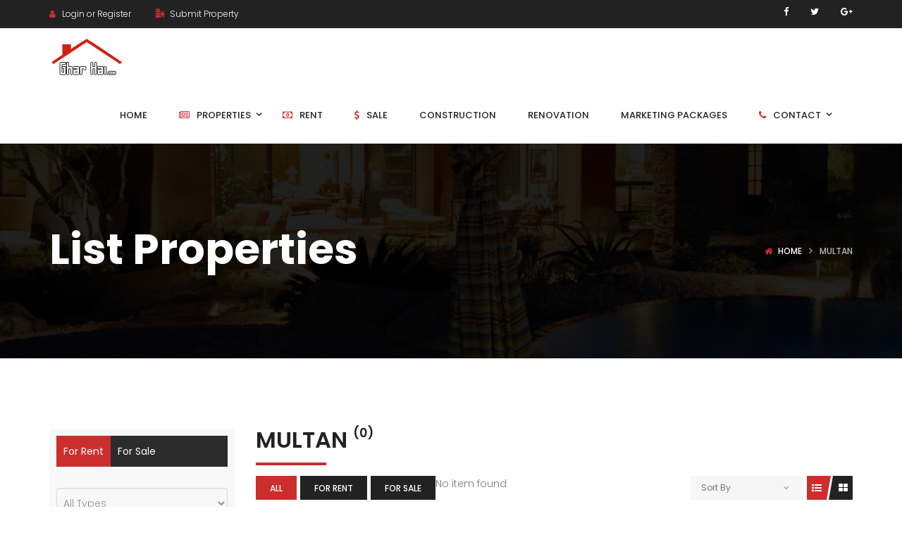

--- FILE ---
content_type: text/html; charset=UTF-8
request_url: http://gharhai.com/property-city/multan/
body_size: 119426
content:
<!DOCTYPE html>
<!-- Open Html -->
<html lang="en-US">
<!-- Open Head -->
<head>
    
<meta charset="UTF-8"/>
<meta name="viewport" content="width=device-width, initial-scale=1, maximum-scale=1">



<link rel="profile" href="http://gmpg.org/xfn/11" />

    <link rel="shortcut icon" href="http://gharhai.com/wp-content/uploads/2022/01/fv.png" />


    <link rel="apple-touch-icon" sizes="144x144" href="http://gharhai.com/wp-content/uploads/2022/01/fv.png">

    <link rel="apple-touch-icon" sizes="114x114" href="http://gharhai.com/wp-content/uploads/2022/01/fv.png">

    <link rel="apple-touch-icon" sizes="72x72" href="http://gharhai.com/wp-content/uploads/2022/01/fv.png">

    <link rel="apple-touch-icon" sizes="57x57" href="http://gharhai.com/wp-content/uploads/2022/01/fv.png">
<title>Multan &#8211; Ghar hai &#8211;</title>
<meta name='robots' content='max-image-preview:large' />
<link rel='dns-prefetch' href='//fonts.googleapis.com' />
<link rel='dns-prefetch' href='//s.w.org' />
<link rel="alternate" type="application/rss+xml" title="Ghar hai - &raquo; Feed" href="http://gharhai.com/feed/" />
<link rel="alternate" type="application/rss+xml" title="Ghar hai - &raquo; Comments Feed" href="http://gharhai.com/comments/feed/" />
<link rel="alternate" type="application/rss+xml" title="Ghar hai - &raquo; Multan City / Town Feed" href="http://gharhai.com/property-city/multan/feed/" />
		<script type="text/javascript">
			window._wpemojiSettings = {"baseUrl":"https:\/\/s.w.org\/images\/core\/emoji\/13.1.0\/72x72\/","ext":".png","svgUrl":"https:\/\/s.w.org\/images\/core\/emoji\/13.1.0\/svg\/","svgExt":".svg","source":{"concatemoji":"http:\/\/gharhai.com\/wp-includes\/js\/wp-emoji-release.min.js?ver=5.8.12"}};
			!function(e,a,t){var n,r,o,i=a.createElement("canvas"),p=i.getContext&&i.getContext("2d");function s(e,t){var a=String.fromCharCode;p.clearRect(0,0,i.width,i.height),p.fillText(a.apply(this,e),0,0);e=i.toDataURL();return p.clearRect(0,0,i.width,i.height),p.fillText(a.apply(this,t),0,0),e===i.toDataURL()}function c(e){var t=a.createElement("script");t.src=e,t.defer=t.type="text/javascript",a.getElementsByTagName("head")[0].appendChild(t)}for(o=Array("flag","emoji"),t.supports={everything:!0,everythingExceptFlag:!0},r=0;r<o.length;r++)t.supports[o[r]]=function(e){if(!p||!p.fillText)return!1;switch(p.textBaseline="top",p.font="600 32px Arial",e){case"flag":return s([127987,65039,8205,9895,65039],[127987,65039,8203,9895,65039])?!1:!s([55356,56826,55356,56819],[55356,56826,8203,55356,56819])&&!s([55356,57332,56128,56423,56128,56418,56128,56421,56128,56430,56128,56423,56128,56447],[55356,57332,8203,56128,56423,8203,56128,56418,8203,56128,56421,8203,56128,56430,8203,56128,56423,8203,56128,56447]);case"emoji":return!s([10084,65039,8205,55357,56613],[10084,65039,8203,55357,56613])}return!1}(o[r]),t.supports.everything=t.supports.everything&&t.supports[o[r]],"flag"!==o[r]&&(t.supports.everythingExceptFlag=t.supports.everythingExceptFlag&&t.supports[o[r]]);t.supports.everythingExceptFlag=t.supports.everythingExceptFlag&&!t.supports.flag,t.DOMReady=!1,t.readyCallback=function(){t.DOMReady=!0},t.supports.everything||(n=function(){t.readyCallback()},a.addEventListener?(a.addEventListener("DOMContentLoaded",n,!1),e.addEventListener("load",n,!1)):(e.attachEvent("onload",n),a.attachEvent("onreadystatechange",function(){"complete"===a.readyState&&t.readyCallback()})),(n=t.source||{}).concatemoji?c(n.concatemoji):n.wpemoji&&n.twemoji&&(c(n.twemoji),c(n.wpemoji)))}(window,document,window._wpemojiSettings);
		</script>
		<style type="text/css">
img.wp-smiley,
img.emoji {
	display: inline !important;
	border: none !important;
	box-shadow: none !important;
	height: 1em !important;
	width: 1em !important;
	margin: 0 .07em !important;
	vertical-align: -0.1em !important;
	background: none !important;
	padding: 0 !important;
}
</style>
	<link rel='stylesheet' id='wp-block-library-css'  href='http://gharhai.com/wp-includes/css/dist/block-library/style.min.css?ver=5.8.12' type='text/css' media='all' />
<style id='wp-block-library-theme-inline-css' type='text/css'>
#start-resizable-editor-section{display:none}.wp-block-audio figcaption{color:#555;font-size:13px;text-align:center}.is-dark-theme .wp-block-audio figcaption{color:hsla(0,0%,100%,.65)}.wp-block-code{font-family:Menlo,Consolas,monaco,monospace;color:#1e1e1e;padding:.8em 1em;border:1px solid #ddd;border-radius:4px}.wp-block-embed figcaption{color:#555;font-size:13px;text-align:center}.is-dark-theme .wp-block-embed figcaption{color:hsla(0,0%,100%,.65)}.blocks-gallery-caption{color:#555;font-size:13px;text-align:center}.is-dark-theme .blocks-gallery-caption{color:hsla(0,0%,100%,.65)}.wp-block-image figcaption{color:#555;font-size:13px;text-align:center}.is-dark-theme .wp-block-image figcaption{color:hsla(0,0%,100%,.65)}.wp-block-pullquote{border-top:4px solid;border-bottom:4px solid;margin-bottom:1.75em;color:currentColor}.wp-block-pullquote__citation,.wp-block-pullquote cite,.wp-block-pullquote footer{color:currentColor;text-transform:uppercase;font-size:.8125em;font-style:normal}.wp-block-quote{border-left:.25em solid;margin:0 0 1.75em;padding-left:1em}.wp-block-quote cite,.wp-block-quote footer{color:currentColor;font-size:.8125em;position:relative;font-style:normal}.wp-block-quote.has-text-align-right{border-left:none;border-right:.25em solid;padding-left:0;padding-right:1em}.wp-block-quote.has-text-align-center{border:none;padding-left:0}.wp-block-quote.is-large,.wp-block-quote.is-style-large{border:none}.wp-block-search .wp-block-search__label{font-weight:700}.wp-block-group.has-background{padding:1.25em 2.375em;margin-top:0;margin-bottom:0}.wp-block-separator{border:none;border-bottom:2px solid;margin-left:auto;margin-right:auto;opacity:.4}.wp-block-separator:not(.is-style-wide):not(.is-style-dots){width:100px}.wp-block-separator.has-background:not(.is-style-dots){border-bottom:none;height:1px}.wp-block-separator.has-background:not(.is-style-wide):not(.is-style-dots){height:2px}.wp-block-table thead{border-bottom:3px solid}.wp-block-table tfoot{border-top:3px solid}.wp-block-table td,.wp-block-table th{padding:.5em;border:1px solid;word-break:normal}.wp-block-table figcaption{color:#555;font-size:13px;text-align:center}.is-dark-theme .wp-block-table figcaption{color:hsla(0,0%,100%,.65)}.wp-block-video figcaption{color:#555;font-size:13px;text-align:center}.is-dark-theme .wp-block-video figcaption{color:hsla(0,0%,100%,.65)}.wp-block-template-part.has-background{padding:1.25em 2.375em;margin-top:0;margin-bottom:0}#end-resizable-editor-section{display:none}
</style>
<link rel='stylesheet' id='xmenu-menu-amination-css'  href='http://gharhai.com/wp-content/plugins/beyot-framework/core/xmenu/assets/css/amination.css?ver=5.8.12' type='text/css' media='all' />
<link rel='stylesheet' id='contact-form-7-css'  href='http://gharhai.com/wp-content/plugins/contact-form-7/includes/css/styles.css?ver=5.5.3' type='text/css' media='all' />
<link rel='stylesheet' id='ere_recently_viewed_stylesheet-css'  href='http://gharhai.com/wp-content/plugins/ere-recently-viewed/css/style.min.css?ver=5.8.12' type='text/css' media='all' />
<link rel='stylesheet' id='buttons-css'  href='http://gharhai.com/wp-includes/css/buttons.min.css?ver=5.8.12' type='text/css' media='all' />
<link rel='stylesheet' id='dashicons-css'  href='http://gharhai.com/wp-includes/css/dashicons.min.css?ver=5.8.12' type='text/css' media='all' />
<link rel='stylesheet' id='editor-buttons-css'  href='http://gharhai.com/wp-includes/css/editor.min.css?ver=5.8.12' type='text/css' media='all' />
<link rel='stylesheet' id='wpsc-framework-css'  href='http://gharhai.com/wp-content/plugins/supportcandy/framework/style.css?ver=3.3.3' type='text/css' media='all' />
<link rel='stylesheet' id='wpsc-select2-css'  href='http://gharhai.com/wp-content/plugins/supportcandy/asset/css/select2.css?ver=3.3.3' type='text/css' media='all' />
<link rel='stylesheet' id='gpopover-css'  href='http://gharhai.com/wp-content/plugins/supportcandy/asset/libs/gpopover/jquery.gpopover.css?ver=3.3.3' type='text/css' media='all' />
<link rel='stylesheet' id='flatpickr-css-css'  href='http://gharhai.com/wp-content/plugins/supportcandy/asset/libs/flatpickr/flatpickr.min.css?ver=3.3.3' type='text/css' media='all' />
<link rel='stylesheet' id='fullcalendar-css'  href='http://gharhai.com/wp-content/plugins/supportcandy/asset/libs/fullcalendar/lib/main.min.css?ver=3.3.3' type='text/css' media='all' />
<link rel='stylesheet' id='datatables-css'  href='http://gharhai.com/wp-content/plugins/supportcandy/asset/libs/DataTables/datatables.min.css?ver=3.3.3' type='text/css' media='all' />
<link rel='stylesheet' id='wsl-widget-css'  href='http://gharhai.com/wp-content/plugins/wordpress-social-login/assets/css/style.css?ver=5.8.12' type='text/css' media='all' />
<link rel='stylesheet' id='font-awesome-css'  href='http://gharhai.com/wp-content/plugins/essential-real-estate/lib/smart-framework/assets/vendors/font-awesome/css/font-awesome.min.css?ver=4.7.0' type='text/css' media='all' />
<link rel='stylesheet' id='jquery-ui-css'  href='http://gharhai.com/wp-content/plugins/essential-real-estate/public/assets/packages/jquery-ui/jquery-ui.min.css?ver=1.11.4' type='text/css' media='all' />
<link rel='stylesheet' id='owl.carousel-css'  href='http://gharhai.com/wp-content/plugins/essential-real-estate/public/assets/packages/owl-carousel/assets/owl.carousel.min.css?ver=2.3.4' type='text/css' media='all' />
<link rel='stylesheet' id='light-gallery-css'  href='http://gharhai.com/wp-content/plugins/essential-real-estate/public/assets/packages/light-gallery/css/lightgallery.min.css?ver=1.2.18' type='text/css' media='all' />
<link rel='stylesheet' id='ere_main-css'  href='http://gharhai.com/wp-content/plugins/essential-real-estate/public/assets/css/main.min.css?ver=3.7.6' type='text/css' media='all' />
<link rel='stylesheet' id='bootstrap-css'  href='http://gharhai.com/wp-content/plugins/essential-real-estate/public/assets/packages/bootstrap/css/bootstrap.min.css?ver=3.4.1' type='text/css' media='all' />
<link rel='stylesheet' id='js_composer_front-css'  href='http://gharhai.com/wp-content/plugins/js_composer/assets/css/js_composer.min.css?ver=6.5.0' type='text/css' media='all' />
<link rel='stylesheet' id='fontawesome_animation-css'  href='http://gharhai.com/wp-content/themes/g5-beyot/assets/plugins/fonts-awesome/css/font-awesome-animation.min.css?ver=5.8.12' type='text/css' media='all' />
<link rel='stylesheet' id='icomoon-css'  href='http://gharhai.com/wp-content/themes/g5-beyot/assets/plugins/icomoon/css/icomoon.min.css?ver=5.8.12' type='text/css' media='all' />
<link rel='stylesheet' id='perffect-scrollbar-css'  href='http://gharhai.com/wp-content/themes/g5-beyot/assets/plugins/perfect-scrollbar/css/perfect-scrollbar.min.css?ver=5.8.12' type='text/css' media='all' />
<link rel='stylesheet' id='g5plus_framework_style-css'  href='http://gharhai.com/wp-content/themes/g5-beyot/style.min.css?ver=1769169398' type='text/css' media='all' />
<link rel='stylesheet' id='g5plus_framework_frontend-css'  href='http://gharhai.com/wp-content/plugins/beyot-framework/assets/css/frontend.min.css?ver=5.8.12' type='text/css' media='all' />
<link rel='stylesheet' id='gsf_google-fonts-css'  href='https://fonts.googleapis.com/css?family=Poppins%3A300%2C400%2C500%2C600%2C700&#038;subset=devanagari%2Clatin%2Clatin-ext&#038;ver=5.8.12' type='text/css' media='all' />
<script type='text/javascript' src='http://gharhai.com/wp-includes/js/jquery/jquery.min.js?ver=3.6.0' id='jquery-core-js'></script>
<script type='text/javascript' src='http://gharhai.com/wp-includes/js/jquery/jquery-migrate.min.js?ver=3.3.2' id='jquery-migrate-js'></script>
<script type='text/javascript' id='utils-js-extra'>
/* <![CDATA[ */
var userSettings = {"url":"\/","uid":"0","time":"1769169398","secure":""};
/* ]]> */
</script>
<script type='text/javascript' src='http://gharhai.com/wp-includes/js/utils.min.js?ver=5.8.12' id='utils-js'></script>
<link rel="https://api.w.org/" href="http://gharhai.com/wp-json/" /><link rel="EditURI" type="application/rsd+xml" title="RSD" href="http://gharhai.com/xmlrpc.php?rsd" />
<link rel="wlwmanifest" type="application/wlwmanifest+xml" href="http://gharhai.com/wp-includes/wlwmanifest.xml" /> 
<meta name="generator" content="WordPress 5.8.12" />
<style id='xmenu_custom_style'></style><meta name="generator" content="Powered by WPBakery Page Builder - drag and drop page builder for WordPress."/>
<style type="text/css" id="gsf-custom-css"></style><style type="text/css" data-type="vc_shortcodes-custom-css">.vc_custom_1489129681182{padding-top: 41px !important;padding-bottom: 40px !important;}.vc_custom_1480561628834{padding-top: 7px !important;}</style><noscript><style> .wpb_animate_when_almost_visible { opacity: 1; }</style></noscript><style id="wpforms-css-vars-root">
				:root {
					--wpforms-field-border-radius: 3px;
--wpforms-field-border-style: solid;
--wpforms-field-border-size: 1px;
--wpforms-field-background-color: #ffffff;
--wpforms-field-border-color: rgba( 0, 0, 0, 0.25 );
--wpforms-field-border-color-spare: rgba( 0, 0, 0, 0.25 );
--wpforms-field-text-color: rgba( 0, 0, 0, 0.7 );
--wpforms-field-menu-color: #ffffff;
--wpforms-label-color: rgba( 0, 0, 0, 0.85 );
--wpforms-label-sublabel-color: rgba( 0, 0, 0, 0.55 );
--wpforms-label-error-color: #d63637;
--wpforms-button-border-radius: 3px;
--wpforms-button-border-style: none;
--wpforms-button-border-size: 1px;
--wpforms-button-background-color: #066aab;
--wpforms-button-border-color: #066aab;
--wpforms-button-text-color: #ffffff;
--wpforms-page-break-color: #066aab;
--wpforms-background-image: none;
--wpforms-background-position: center center;
--wpforms-background-repeat: no-repeat;
--wpforms-background-size: cover;
--wpforms-background-width: 100px;
--wpforms-background-height: 100px;
--wpforms-background-color: rgba( 0, 0, 0, 0 );
--wpforms-background-url: none;
--wpforms-container-padding: 0px;
--wpforms-container-border-style: none;
--wpforms-container-border-width: 1px;
--wpforms-container-border-color: #000000;
--wpforms-container-border-radius: 3px;
--wpforms-field-size-input-height: 43px;
--wpforms-field-size-input-spacing: 15px;
--wpforms-field-size-font-size: 16px;
--wpforms-field-size-line-height: 19px;
--wpforms-field-size-padding-h: 14px;
--wpforms-field-size-checkbox-size: 16px;
--wpforms-field-size-sublabel-spacing: 5px;
--wpforms-field-size-icon-size: 1;
--wpforms-label-size-font-size: 16px;
--wpforms-label-size-line-height: 19px;
--wpforms-label-size-sublabel-font-size: 14px;
--wpforms-label-size-sublabel-line-height: 17px;
--wpforms-button-size-font-size: 17px;
--wpforms-button-size-height: 41px;
--wpforms-button-size-padding-h: 15px;
--wpforms-button-size-margin-top: 10px;
--wpforms-container-shadow-size-box-shadow: none;

				}
			</style></head>
<!-- Close Head -->
<body class="archive tax-property-city term-multan term-169 wp-embed-responsive beyot-class chrome has-sidebar wpb-js-composer js-comp-ver-6.5.0 vc_responsive" data-responsive="991"
                             data-header="header-1">
<!-- Open Wrapper -->
<div id="wrapper">

    <header class="main-header header-1">
    <div class="top-bar-wrapper bar-wrapper">
    <div class="container">
        <div class="top-bar-inner">
            <div class="row">
                                    <div class="top-bar-left bar-left col-md-6">
                        <aside id="ere_widget_login_menu-2" class="widget ere_widget ere_widget_login_menu">    <a href="javascript:void(0)" class="login-link topbar-link" data-toggle="modal" data-target="#ere_signin_modal"><i class="fa fa-user"></i><span class="hidden-xs">Login or Register</span></a>
</aside><aside id="text-9" class="submit-property-language widget widget_text">			<div class="textwidget"><div class="submit-property"><a href="/beyot/new-property/" title="Submit Property"><i class="icon-office2 accent-color"></i> Submit Property</a></div></div>
		</aside>                    </div>
                                                    <div class="top-bar-right bar-right col-md-6">
                        <aside id="g5plus_social_profile-3" class="widget widget-social-profile">				<div class="social-profiles default light icon-small">
												<a target="_blank" title="Facebook"
						   		href="https://www.facebook.com/gharhaicom"><i
									class="fa fa-facebook"></i></a>
																		<a target="_blank" title="Twitter"
						   		href="#"><i
									class="fa fa-twitter"></i></a>
																		<a target="_blank" title="Google+"
						   		href="#"><i
									class="fa fa-google-plus"></i></a>
																<div class="clearfix"></div>
				</div>
				</aside>                    </div>
                            </div>
        </div>
    </div>
</div>    <div class="sticky-wrapper">
    <div class="header-wrapper clearfix sticky-region">
		<div class="container">
            <div class="header-above-inner container-inner clearfix">
                <div class="logo-header">
	<a class="no-sticky" href="http://gharhai.com/" title="Ghar hai &#8211;-The Real Estate Hub !">
		<img src="http://gharhai.com/wp-content/uploads/2022/01/logo-smallest.png"		     alt="Ghar hai &#8211;-The Real Estate Hub !"/>
	</a>
	</div>	            		            <nav class="primary-menu">
			            <ul id="main-menu" class="main-menu x-nav-menu x-nav-menu_primary-menu x-animate-sign-flip"><li id="menu-item-4703" class="menu-item menu-item-type-post_type menu-item-object-page menu-item-home x-menu-item x-item-menu-standard"><a href="http://gharhai.com/" class="x-menu-a-text"><span class="x-menu-text">Home</span></a></li><li id="menu-item-4659" class="menu-item menu-item-type-post_type menu-item-object-page menu-item-has-children x-menu-item x-item-menu-standard"><a href="http://gharhai.com/property-page/" class="x-menu-a-text"><i class="x-menu-icon fa fa-newspaper-o x-icon-left"></i><span class="x-menu-text">Properties</span><b class="x-caret"></b></a>			<ul class="x-sub-menu x-sub-menu-standard x-list-style-none">
		<li id="menu-item-4660" class="menu-item menu-item-type-post_type menu-item-object-page x-menu-item x-item-menu-standard"><a href="http://gharhai.com/property-list/" class="x-menu-a-text"><i class="x-menu-icon fa fa-th-list x-icon-left"></i><span class="x-menu-text">Property List</span></a></li><li id="menu-item-4672" class="menu-item menu-item-type-post_type menu-item-object-page x-menu-item x-item-menu-standard"><a href="http://gharhai.com/advanced-search/" class="x-menu-a-text"><i class="x-menu-icon fa fa-search x-icon-left"></i><span class="x-menu-text">Advanced Search</span></a></li><li id="menu-item-4667" class="menu-item menu-item-type-post_type menu-item-object-page x-menu-item x-item-menu-standard"><a href="http://gharhai.com/property-city-filter/" class="x-menu-a-text"><i class="x-menu-icon fa icon-location22 x-icon-left"></i><span class="x-menu-text">City wise Properties</span></a></li><li id="menu-item-4657" class="menu-item menu-item-type-post_type menu-item-object-page x-menu-item x-item-menu-standard"><a href="http://gharhai.com/property-featured/" class="x-menu-a-text"><i class="x-menu-icon fa fa-file-image-o x-icon-left"></i><span class="x-menu-text">Featured Properties</span></a></li><li id="menu-item-4607" class="menu-item menu-item-type-custom menu-item-object-custom x-menu-item x-item-menu-standard"><a href="http://gharhai.com/property" class="x-menu-a-text"><i class="x-menu-icon fa fa-list-ul x-icon-left"></i><span class="x-menu-text">View All Properties</span></a></li></ul></li><li id="menu-item-4583" class="menu-item menu-item-type-custom menu-item-object-custom x-menu-item x-item-menu-standard"><a href="http://gharhai.com/property-status/for-rent/" class="x-menu-a-text"><i class="x-menu-icon fa fa-money x-icon-left"></i><span class="x-menu-text">Rent</span></a></li><li id="menu-item-4584" class="menu-item menu-item-type-custom menu-item-object-custom x-menu-item x-item-menu-standard"><a href="http://gharhai.com/property-status/for-sale/" class="x-menu-a-text"><i class="x-menu-icon fa fa-dollar x-icon-left"></i><span class="x-menu-text">Sale</span></a></li><li id="menu-item-5136" class="menu-item menu-item-type-custom menu-item-object-custom x-menu-item x-item-menu-standard"><a href="http://gharhai.com/construction" class="x-menu-a-text"><span class="x-menu-text">Construction</span></a></li><li id="menu-item-5145" class="menu-item menu-item-type-custom menu-item-object-custom x-menu-item x-item-menu-standard"><a href="http://gharhai.com/renovation" class="x-menu-a-text"><span class="x-menu-text">Renovation</span></a></li><li id="menu-item-4936" class="menu-item menu-item-type-post_type menu-item-object-page x-menu-item x-item-menu-standard"><a href="http://gharhai.com/packages/" class="x-menu-a-text"><span class="x-menu-text">Marketing Packages</span></a></li><li id="menu-item-4636" class="menu-item menu-item-type-post_type menu-item-object-page menu-item-has-children x-menu-item x-item-menu-standard"><a href="http://gharhai.com/contact/" class="x-menu-a-text"><i class="x-menu-icon fa fa-phone x-icon-left"></i><span class="x-menu-text">Contact</span><b class="x-caret"></b></a>			<ul class="x-sub-menu x-sub-menu-standard x-list-style-none">
		<li id="menu-item-5146" class="menu-item menu-item-type-post_type menu-item-object-page x-menu-item x-item-menu-standard"><a href="http://gharhai.com/contact/" class="x-menu-a-text"><span class="x-menu-text">Contact</span></a></li><li id="menu-item-4581" class="menu-item menu-item-type-custom menu-item-object-custom menu-item-has-children x-menu-item x-item-menu-standard"><a href="http://gharhai.com/agent" class="x-menu-a-text"><span class="x-menu-text">Agents</span><b class="x-caret"></b></a>			<ul class="x-sub-menu x-sub-menu-standard x-list-style-none">
		<li id="menu-item-4653" class="menu-item menu-item-type-post_type menu-item-object-page x-menu-item x-item-menu-standard"><a href="http://gharhai.com/agent-page/" class="x-menu-a-text"><i class="x-menu-icon fa fa-user-plus x-icon-left"></i><span class="x-menu-text">Agents</span></a></li><li id="menu-item-4677" class="menu-item menu-item-type-post_type menu-item-object-page x-menu-item x-item-menu-standard"><a href="http://gharhai.com/agencies/" class="x-menu-a-text"><i class="x-menu-icon fa fa-globe x-icon-left"></i><span class="x-menu-text">List Agencies</span></a></li><li id="menu-item-4625" class="menu-item menu-item-type-custom menu-item-object-custom x-menu-item x-item-menu-standard"><a href="http://gharhai.com/property/?agent_id=645" class="x-menu-a-text"><i class="x-menu-icon fa icon-database3 x-icon-left"></i><span class="x-menu-text">Properties by Agents</span></a></li></ul></li><li id="menu-item-4610" class="menu-item menu-item-type-custom menu-item-object-custom menu-item-has-children x-menu-item x-item-menu-standard"><a href="http://gharhai.com/my-profile/" class="x-menu-a-text"><span class="x-menu-text">My Account</span><b class="x-caret"></b></a>			<ul class="x-sub-menu x-sub-menu-standard x-list-style-none">
		<li id="menu-item-4680" class="menu-item menu-item-type-post_type menu-item-object-page x-menu-item x-item-menu-standard"><a href="http://gharhai.com/login/" class="x-menu-a-text"><i class="x-menu-icon fa fa-user x-icon-left"></i><span class="x-menu-text">Login</span></a></li><li id="menu-item-4679" class="menu-item menu-item-type-post_type menu-item-object-page x-menu-item x-item-menu-standard"><a href="http://gharhai.com/register/" class="x-menu-a-text"><i class="x-menu-icon fa fa-user-plus x-icon-left"></i><span class="x-menu-text">Register</span></a></li><li id="menu-item-4685" class="menu-item menu-item-type-post_type menu-item-object-page x-menu-item x-item-menu-standard"><a href="http://gharhai.com/my-profile/" class="x-menu-a-text"><i class="x-menu-icon fa fa-product-hunt x-icon-left"></i><span class="x-menu-text">My Profile</span></a></li><li id="menu-item-4686" class="menu-item menu-item-type-post_type menu-item-object-page x-menu-item x-item-menu-standard"><a href="http://gharhai.com/my-properties/" class="x-menu-a-text"><i class="x-menu-icon fa icon-office x-icon-left"></i><span class="x-menu-text">My Properties</span></a></li><li id="menu-item-4684" class="menu-item menu-item-type-post_type menu-item-object-page x-menu-item x-item-menu-standard"><a href="http://gharhai.com/my-invoices/" class="x-menu-a-text"><i class="x-menu-icon fa fa-file-text-o x-icon-left"></i><span class="x-menu-text">My Invoices</span></a></li><li id="menu-item-4683" class="menu-item menu-item-type-post_type menu-item-object-page x-menu-item x-item-menu-standard"><a href="http://gharhai.com/my-favorites/" class="x-menu-a-text"><i class="x-menu-icon fa fa-heart x-icon-left"></i><span class="x-menu-text">My Favorites</span></a></li><li id="menu-item-4682" class="menu-item menu-item-type-post_type menu-item-object-page x-menu-item x-item-menu-standard"><a href="http://gharhai.com/my-saved-search/" class="x-menu-a-text"><i class="x-menu-icon fa fa-search x-icon-left"></i><span class="x-menu-text">My Saved Searches</span></a></li></ul></li></ul></li></ul>	<div class="header-customize-wrapper header-customize-nav">
						</div>
		            </nav>
	                        </div>
        </div>
    </div>
</div></header><header class="header-mobile header-mobile-1">
        <div class="header-mobile-wrapper sticky-wrapper">
	<div class="header-mobile-inner sticky-region">
		<div class="container header-mobile-container">
			<div class="header-mobile-container-inner clearfix">
				<div class="logo-mobile-wrapper">
	<a href="http://gharhai.com/" title="Ghar hai &#8211;-The Real Estate Hub !">
		<img src="http://gharhai.com/wp-content/uploads/2022/01/logo-smallest.png" alt="Ghar hai &#8211;-The Real Estate Hub !"/>
	</a>
</div>				<div class="toggle-icon-wrapper toggle-mobile-menu"
				     data-drop-type="menu-drop-fly">
					<div class="toggle-icon"><span></span></div>
				</div>
									<div class="mobile-login">
						<div class="widget ere_widget ere_widget_login_menu">    <a href="javascript:void(0)" class="login-link topbar-link" data-toggle="modal" data-target="#ere_signin_modal"><i class="fa fa-user"></i><span class="hidden-xs">Login or Register</span></a>
</div>					</div>
													<div class="mobile-search-button">
						<a href="#" class="prevent-default search-standard"><i class="icon-search2"></i></a>					</div>
							</div>
			<div class="header-mobile-nav menu-drop-fly">
	<form role="search" class="search-form" method="get" id="searchform" action="http://gharhai.com/">
                <input type="text" value="" name="s" id="s"  placeholder="ENTER YOUR  KEYWORD">
                <button type="submit"><i class="fa fa-search"></i></button>
       </form>			<ul id="menu-primary-menu" class="nav-menu-mobile x-nav-menu x-nav-menu_primary-menu x-animate-sign-flip"><li id="menu-item-mobile-4703" class="menu-item menu-item-type-post_type menu-item-object-page menu-item-home x-menu-item x-item-menu-standard"><a href="http://gharhai.com/" class="x-menu-a-text"><span class="x-menu-text">Home</span></a></li><li id="menu-item-mobile-4659" class="menu-item menu-item-type-post_type menu-item-object-page menu-item-has-children x-menu-item x-item-menu-standard"><a href="http://gharhai.com/property-page/" class="x-menu-a-text"><i class="x-menu-icon fa fa-newspaper-o x-icon-left"></i><span class="x-menu-text">Properties</span><b class="x-caret"></b></a>			<ul class="x-sub-menu x-sub-menu-standard x-list-style-none">
		<li id="menu-item-mobile-4660" class="menu-item menu-item-type-post_type menu-item-object-page x-menu-item x-item-menu-standard"><a href="http://gharhai.com/property-list/" class="x-menu-a-text"><i class="x-menu-icon fa fa-th-list x-icon-left"></i><span class="x-menu-text">Property List</span></a></li><li id="menu-item-mobile-4672" class="menu-item menu-item-type-post_type menu-item-object-page x-menu-item x-item-menu-standard"><a href="http://gharhai.com/advanced-search/" class="x-menu-a-text"><i class="x-menu-icon fa fa-search x-icon-left"></i><span class="x-menu-text">Advanced Search</span></a></li><li id="menu-item-mobile-4667" class="menu-item menu-item-type-post_type menu-item-object-page x-menu-item x-item-menu-standard"><a href="http://gharhai.com/property-city-filter/" class="x-menu-a-text"><i class="x-menu-icon fa icon-location22 x-icon-left"></i><span class="x-menu-text">City wise Properties</span></a></li><li id="menu-item-mobile-4657" class="menu-item menu-item-type-post_type menu-item-object-page x-menu-item x-item-menu-standard"><a href="http://gharhai.com/property-featured/" class="x-menu-a-text"><i class="x-menu-icon fa fa-file-image-o x-icon-left"></i><span class="x-menu-text">Featured Properties</span></a></li><li id="menu-item-mobile-4607" class="menu-item menu-item-type-custom menu-item-object-custom x-menu-item x-item-menu-standard"><a href="http://gharhai.com/property" class="x-menu-a-text"><i class="x-menu-icon fa fa-list-ul x-icon-left"></i><span class="x-menu-text">View All Properties</span></a></li></ul></li><li id="menu-item-mobile-4583" class="menu-item menu-item-type-custom menu-item-object-custom x-menu-item x-item-menu-standard"><a href="http://gharhai.com/property-status/for-rent/" class="x-menu-a-text"><i class="x-menu-icon fa fa-money x-icon-left"></i><span class="x-menu-text">Rent</span></a></li><li id="menu-item-mobile-4584" class="menu-item menu-item-type-custom menu-item-object-custom x-menu-item x-item-menu-standard"><a href="http://gharhai.com/property-status/for-sale/" class="x-menu-a-text"><i class="x-menu-icon fa fa-dollar x-icon-left"></i><span class="x-menu-text">Sale</span></a></li><li id="menu-item-mobile-5136" class="menu-item menu-item-type-custom menu-item-object-custom x-menu-item x-item-menu-standard"><a href="http://gharhai.com/construction" class="x-menu-a-text"><span class="x-menu-text">Construction</span></a></li><li id="menu-item-mobile-5145" class="menu-item menu-item-type-custom menu-item-object-custom x-menu-item x-item-menu-standard"><a href="http://gharhai.com/renovation" class="x-menu-a-text"><span class="x-menu-text">Renovation</span></a></li><li id="menu-item-mobile-4936" class="menu-item menu-item-type-post_type menu-item-object-page x-menu-item x-item-menu-standard"><a href="http://gharhai.com/packages/" class="x-menu-a-text"><span class="x-menu-text">Marketing Packages</span></a></li><li id="menu-item-mobile-4636" class="menu-item menu-item-type-post_type menu-item-object-page menu-item-has-children x-menu-item x-item-menu-standard"><a href="http://gharhai.com/contact/" class="x-menu-a-text"><i class="x-menu-icon fa fa-phone x-icon-left"></i><span class="x-menu-text">Contact</span><b class="x-caret"></b></a>			<ul class="x-sub-menu x-sub-menu-standard x-list-style-none">
		<li id="menu-item-mobile-5146" class="menu-item menu-item-type-post_type menu-item-object-page x-menu-item x-item-menu-standard"><a href="http://gharhai.com/contact/" class="x-menu-a-text"><span class="x-menu-text">Contact</span></a></li><li id="menu-item-mobile-4581" class="menu-item menu-item-type-custom menu-item-object-custom menu-item-has-children x-menu-item x-item-menu-standard"><a href="http://gharhai.com/agent" class="x-menu-a-text"><span class="x-menu-text">Agents</span><b class="x-caret"></b></a>			<ul class="x-sub-menu x-sub-menu-standard x-list-style-none">
		<li id="menu-item-mobile-4653" class="menu-item menu-item-type-post_type menu-item-object-page x-menu-item x-item-menu-standard"><a href="http://gharhai.com/agent-page/" class="x-menu-a-text"><i class="x-menu-icon fa fa-user-plus x-icon-left"></i><span class="x-menu-text">Agents</span></a></li><li id="menu-item-mobile-4677" class="menu-item menu-item-type-post_type menu-item-object-page x-menu-item x-item-menu-standard"><a href="http://gharhai.com/agencies/" class="x-menu-a-text"><i class="x-menu-icon fa fa-globe x-icon-left"></i><span class="x-menu-text">List Agencies</span></a></li><li id="menu-item-mobile-4625" class="menu-item menu-item-type-custom menu-item-object-custom x-menu-item x-item-menu-standard"><a href="http://gharhai.com/property/?agent_id=645" class="x-menu-a-text"><i class="x-menu-icon fa icon-database3 x-icon-left"></i><span class="x-menu-text">Properties by Agents</span></a></li></ul></li><li id="menu-item-mobile-4610" class="menu-item menu-item-type-custom menu-item-object-custom menu-item-has-children x-menu-item x-item-menu-standard"><a href="http://gharhai.com/my-profile/" class="x-menu-a-text"><span class="x-menu-text">My Account</span><b class="x-caret"></b></a>			<ul class="x-sub-menu x-sub-menu-standard x-list-style-none">
		<li id="menu-item-mobile-4680" class="menu-item menu-item-type-post_type menu-item-object-page x-menu-item x-item-menu-standard"><a href="http://gharhai.com/login/" class="x-menu-a-text"><i class="x-menu-icon fa fa-user x-icon-left"></i><span class="x-menu-text">Login</span></a></li><li id="menu-item-mobile-4679" class="menu-item menu-item-type-post_type menu-item-object-page x-menu-item x-item-menu-standard"><a href="http://gharhai.com/register/" class="x-menu-a-text"><i class="x-menu-icon fa fa-user-plus x-icon-left"></i><span class="x-menu-text">Register</span></a></li><li id="menu-item-mobile-4685" class="menu-item menu-item-type-post_type menu-item-object-page x-menu-item x-item-menu-standard"><a href="http://gharhai.com/my-profile/" class="x-menu-a-text"><i class="x-menu-icon fa fa-product-hunt x-icon-left"></i><span class="x-menu-text">My Profile</span></a></li><li id="menu-item-mobile-4686" class="menu-item menu-item-type-post_type menu-item-object-page x-menu-item x-item-menu-standard"><a href="http://gharhai.com/my-properties/" class="x-menu-a-text"><i class="x-menu-icon fa icon-office x-icon-left"></i><span class="x-menu-text">My Properties</span></a></li><li id="menu-item-mobile-4684" class="menu-item menu-item-type-post_type menu-item-object-page x-menu-item x-item-menu-standard"><a href="http://gharhai.com/my-invoices/" class="x-menu-a-text"><i class="x-menu-icon fa fa-file-text-o x-icon-left"></i><span class="x-menu-text">My Invoices</span></a></li><li id="menu-item-mobile-4683" class="menu-item menu-item-type-post_type menu-item-object-page x-menu-item x-item-menu-standard"><a href="http://gharhai.com/my-favorites/" class="x-menu-a-text"><i class="x-menu-icon fa fa-heart x-icon-left"></i><span class="x-menu-text">My Favorites</span></a></li><li id="menu-item-mobile-4682" class="menu-item menu-item-type-post_type menu-item-object-page x-menu-item x-item-menu-standard"><a href="http://gharhai.com/my-saved-search/" class="x-menu-a-text"><i class="x-menu-icon fa fa-search x-icon-left"></i><span class="x-menu-text">My Saved Searches</span></a></li></ul></li></ul></li></ul>		</div>		</div>
	</div>
</div>    </header>
    <!-- Open Wrapper Content -->
    <div id="wrapper-content" class="clearfix ">
        <section class="page-title page-title-background" style="padding-top:120px;padding-bottom:120px">
			<div class="page-title-background page-title-parallax" style="background-image: url(http://gharhai.com/wp-content/plugins/beyot-framework/assets/images/theme-options/page-title.jpg)"  data-stellar-background-ratio="0.5"></div>
					<div class="vc_row-background-overlay" style="background-color: rgba(0,0,0,0.68)"></div>
				<div class="container">
			<div class="page-title-inner">
				<div class="page-title-main-info">
										<h1>List Properties</h1>
									</div>
				
								
				    <ul class="breadcrumbs">
        <li><a href="http://gharhai.com/" class="home">Home</a></li><li><span>Multan</span></li>    </ul>
			</div>
		</div>
	</section><div id="primary-content" class="pd-top-100 pd-bottom-100 sm-pd-top-80 sm-pd-bottom-80">
			<div class="container clearfix">
						<div class="row">
					<div class="col-md-9 col-md-push-3 archive-property-inner">
<div id="container"><div id="content" role="main"><link rel='stylesheet' id='ere_property-css'  href='http://gharhai.com/wp-content/plugins/essential-real-estate/public/templates/shortcodes/property/assets/css/property.min.css?ver=3.7.6' type='text/css' media='all' />
<link rel='stylesheet' id='ere_archive-property-css'  href='http://gharhai.com/wp-content/plugins/essential-real-estate/public/assets/css/archive-property.min.css?ver=3.7.6' type='text/css' media='all' />
    <div class="ere-archive-property-wrap ere-property-wrap">
                <div class="ere-archive-property archive-property">
            <div class="above-archive-property">
                <div class="ere-heading">
                    <h2>Multan        <sub>(0)</sub></h2>
</div>                <div class="archive-property-action property-status-filter">
            <div class="archive-property-action-item">
            <div class="property-status property-filter">
                <ul>
                    <li class="active"><a data-status="all" href="/property-city/multan/?status=all"
                                          title="All">All</a>
                    </li>
                                                <li><a data-status="for-rent" href="/property-city/multan/?status=for-rent"
                                   title="For Rent">For Rent</a>
                            </li>
                                                    <li><a data-status="for-sale" href="/property-city/multan/?status=for-sale"
                                   title="For Sale">For Sale</a>
                            </li>
                                        </ul>
            </div>
        </div>
        <div class="archive-property-action-item sort-view-property">
        <div class="sort-property property-filter">
                        <span
                            class="property-filter-placeholder">Sort By</span>
            <ul>
                <li><a data-sortby="default" href="/property-city/multan/?sortby=default"
                       title="Default Order">Default Order</a>
                </li>
                <li><a data-sortby="featured" href="/property-city/multan/?sortby=featured"
                       title="Featured">Featured</a>
                </li>
                <li><a data-sortby="most_viewed" href="/property-city/multan/?sortby=most_viewed"
                       title="Most Viewed">Most Viewed</a>
                </li>
                <li><a data-sortby="a_price" href="/property-city/multan/?sortby=a_price"
                       title="Price (Low to High)">Price (Low to High)</a>
                </li>
                <li><a data-sortby="d_price" href="/property-city/multan/?sortby=d_price"
                       title="Price (High to Low)">Price (High to Low)</a>
                </li>
                <li><a data-sortby="a_date" href="/property-city/multan/?sortby=a_date"
                       title="Date (Old to New)">Date (Old to New)</a>
                </li>
                <li><a data-sortby="d_date" href="/property-city/multan/?sortby=d_date"
                       title="Date (New to Old)">Date (New to Old)</a>
                </li>
            </ul>
        </div>
        <div class="view-as" data-admin-url="/wp-admin/admin-ajax.php">
						<span data-view-as="property-list" class="view-as-list"
                              title="View as List">
							<i class="fa fa-list-ul"></i>
						</span>
						<span data-view-as="property-grid" class="view-as-grid"
                              title="View as Grid">
							<i class="fa fa-th-large"></i>
						</span>
        </div>
    </div>
</div>
            </div>
            <div class="ere-property clearfix property-list col-gap-30 list-1-column columns-2 columns-md-2 columns-sm-2 columns-xs-1 columns-mb-1">
                                    <div class="item-not-found">No item found</div>
                                <div class="clearfix"></div>
                            </div>
        </div>
            </div>
</div></div>
</div><!-- End Layout Inner -->
	<div class="sidebar-mobile-canvas-icon" title="Click to show Canvas Sidebar">
		<i class="fa fa-sliders"></i>
	</div>
<div class="primary-sidebar sidebar col-md-3 col-md-pull-9 sidebar-mobile-canvas gf-sticky">
	<aside id="ere_widget_search_form-4" class="widget ere_widget ere_widget_search_form"><div class="ere-property-advanced-search clearfix tab color-dark ">
    <div class="form-search-wrap">
        <div class="form-search-inner">
            <div class="ere-search-content">
                                <div data-href="http://gharhai.com/advanced-search/" class="search-properties-form">
                                            <div class="ere-search-status-tab">
                            <input class="search-field" type='hidden' name="status"
                                   value="for-rent" data-default-value=""/>
                                                                <button type="button" data-value="for-rent"
                                            class="btn-status-filter active">For Rent</button>
                                                                    <button type="button" data-value="for-sale"
                                            class="btn-status-filter">For Sale</button>
                                                        </div>
                                        <div class="row">
                        <div class="col-md-12 col-sm-12 col-xs-12 form-group">
    <select name="type" title="Property Types"
            class="search-field form-control" data-default-value="">
        <option value="apartment">Apartment</option><option value="farm">Farm</option><option value="flat">Flat</option><option value="house">House</option><option value="office">Office</option><option value="pent-house">Pent House</option><option value="plot">Plot</option><option value="shop">Shop</option><option value="villa">Villa</option>        <option
            value="" selected>
            All Types        </option>
    </select>
</div><div class="col-md-12 col-sm-12 col-xs-12 form-group">
    <input type="text" class="ere-location form-control search-field" data-default-value=""
           value=""
           name="address"
           placeholder="Address">
</div><div class="col-md-12 col-sm-12 col-xs-12 form-group">
    <select name="bedrooms" title="Property Bedrooms"
            class="search-field form-control" data-default-value="">
        <option value="">
            Any Bedrooms        </option>
                        <option
                    value="1" >
                    1                </option>
                                <option
                    value="2" >
                    2                </option>
                                <option
                    value="3" >
                    3                </option>
                                <option
                    value="4" >
                    4                </option>
                                <option
                    value="5" >
                    5                </option>
                                <option
                    value="6" >
                    6                </option>
                                <option
                    value="7" >
                    7                </option>
                                <option
                    value="8" >
                    8                </option>
                                <option
                    value="9" >
                    9                </option>
                                <option
                    value="10" >
                    10                </option>
                    </select>
</div><div class="col-md-12 col-sm-12 col-xs-12 form-group">
    <select name="bathrooms" title="Property Bathrooms"
            class="search-field form-control" data-default-value="">
        <option value="">
            Any Bathrooms        </option>
                        <option
                    value="1" >
                    1                </option>
                                <option
                    value="2" >
                    2                </option>
                                <option
                    value="3" >
                    3                </option>
                                <option
                    value="4" >
                    4                </option>
                                <option
                    value="5" >
                    5                </option>
                                <option
                    value="6" >
                    6                </option>
                                <option
                    value="7" >
                    7                </option>
                                <option
                    value="8" >
                    8                </option>
                                <option
                    value="9" >
                    9                </option>
                                <option
                    value="10" >
                    10                </option>
                    </select>
</div><div class="ere-sliderbar-price-wrap col-md-12 col-sm-12 col-xs-12 form-group">
	    <div class="ere-sliderbar-price ere-sliderbar-filter"
         data-min-default="200"
         data-max-default="2500000"
         data-min="200"
         data-max="2500000">
        <div class="title-slider-filter">
            Price [<span
                class="min-value">Rs.200</span> - <span
                class="max-value">Rs.2,500,000</span>]
            <input type="hidden" name="min-price" class="min-input-request"
                   value="200">
            <input type="hidden" name="max-price" class="max-input-request"
                   value="2500000">
        </div>
        <div class="sidebar-filter">
        </div>
    </div>
</div>
    <div class="col-md-6 col-sm-6 col-xs-12 form-group">
        <select name="min-area" title="Min Size"
                class="search-field form-control" data-default-value="">
            <option value="">
                Min Size            </option>
                                <option
                        value="0" >
                        0 SqYd                    </option>
                                        <option
                        value="100" >
                        100 SqYd                    </option>
                                        <option
                        value="300" >
                        300 SqYd                    </option>
                                        <option
                        value="500" >
                        500 SqYd                    </option>
                                        <option
                        value="700" >
                        700 SqYd                    </option>
                                        <option
                        value="900" >
                        900 SqYd                    </option>
                                        <option
                        value="1100" >
                        1,100 SqYd                    </option>
                                        <option
                        value="1300" >
                        1,300 SqYd                    </option>
                                        <option
                        value="1500" >
                        1,500 SqYd                    </option>
                                        <option
                        value="1700" >
                        1,700 SqYd                    </option>
                                        <option
                        value="1900" >
                        1,900 SqYd                    </option>
                            </select>
    </div>
    <div class="col-md-6 col-sm-6 col-xs-12 form-group">
        <select name="max-area" title="Max Size"
                class="search-field form-control" data-default-value="">
            <option value="">
                Max Size            </option>
                                <option
                        value="200" >
                        200 SqYd                    </option>
                                        <option
                        value="400" >
                        400 SqYd                    </option>
                                        <option
                        value="600" >
                        600 SqYd                    </option>
                                        <option
                        value="800" >
                        800 SqYd                    </option>
                                        <option
                        value="1000" >
                        1,000 SqYd                    </option>
                                        <option
                        value="1200" >
                        1,200 SqYd                    </option>
                                        <option
                        value="1400" >
                        1,400 SqYd                    </option>
                                        <option
                        value="1600" >
                        1,600 SqYd                    </option>
                                        <option
                        value="1800" >
                        1,800 SqYd                    </option>
                                        <option
                        value="2000" >
                        2,000 SqYd                    </option>
                            </select>
    </div>
<div class="col-md-12 col-sm-12 col-xs-12 form-group">
    <select name="garage" title="Property Garages"
            class="search-field form-control" data-default-value="">
        <option value="">
            Any Garages        </option>
                        <option
                    value="1" >
                    1                </option>
                                <option
                    value="2" >
                    2                </option>
                                <option
                    value="3" >
                    3                </option>
                                <option
                    value="4" >
                    4                </option>
                                <option
                    value="5" >
                    5                </option>
                                <option
                    value="6" >
                    6                </option>
                                <option
                    value="7" >
                    7                </option>
                                <option
                    value="8" >
                    8                </option>
                                <option
                    value="9" >
                    9                </option>
                                <option
                    value="10" >
                    10                </option>
                    </select>
</div><div class="col-md-12 col-sm-12 col-xs-12 form-group">
    <input type="text" class="ere-property-identity form-control search-field" data-default-value=""
           value=""
           name="property_identity"
           placeholder="Property ID">
</div>                        <div class="col-md-12 col-sm-12 col-xs-12 form-group submit-search-form pull-right">
                            <button type="button" class="ere-advanced-search-btn"><i class="fa fa-search"></i>
                                Search                            </button>
                        </div>
                    </div>
                </div>
            </div>
        </div>
    </div>
</div></aside><aside id="ere_widget_recent_properties-3" class="widget ere_widget ere_widget_recent_properties ere-property"><h4 class="widget-title"><span>Recent Properties</span></h4><div class="list-recent-properties" >
    <div class="owl-carousel" data-plugin-options='{"items":1, "dots": true, "nav": false, "autoplay": true, "loop": true, "responsive": {}}'>
                        <div class="property-item">
                    <div class="property-inner">
                        <div class="property-image">
                            <img width="370" height="180"
                                 src="http://gharhai.com/wp-content/uploads/2023/09/1440x625-ANaya-residency-370x180.jpg"
                                 onerror="this.src = 'http://gharhai.com/wp-content/uploads/2017/12/no-image-370x180.jpg';"
                                 alt="Looking for Retail Outlets in Karachi? Explore Anaya Royal Residency"
                                 title="Looking for Retail Outlets in Karachi? Explore Anaya Royal Residency">

                            <div class="property-action block-center">
                                <div class="block-center-inner">
                                    <div class="property-view-gallery-wrap" data-toggle="tooltip" title="(0) Photos">
    <a data-property-id="5141"
       href="javascript:void(0)" class="property-view-gallery"><i
            class="fa fa-camera"></i></a>
</div><a href="javascript:void(0)" class="property-favorite" data-property-id="5141"
   data-toggle="tooltip"
   title="Add to Favorite" data-title-not-favorite="Add to Favorite" data-title-favorited="It is my favorite" data-icon-not-favorite="fa fa-star-o" data-icon-favorited="fa fa-star"><i
			class="fa fa-star-o"></i></a><a class="compare-property" href="javascript:void(0)"
   data-property-id="5141" data-toggle="tooltip"
   title="Compare">
	<i class="fa fa-plus"></i>
</a>                                </div>
                                <a class="property-link" href="http://gharhai.com/property/looking-for-retail-outlets-in-karachi-explore-anaya-royal-residency/"
                                   title="Looking for Retail Outlets in Karachi? Explore Anaya Royal Residency"></a>
                            </div>
                                                            <div class="property-label">
                                                                            <p class="label-item"><span>Hot Offer</span>
                                        </p>
                                                                            <p class="label-item"><span>New Project</span>
                                        </p>
                                                                            <p class="label-item"><span>Sale</span>
                                        </p>
                                                                    </div>
                                                    </div>
                        <div class="property-item-content">
                            <h2 class="property-title"><a href="http://gharhai.com/property/looking-for-retail-outlets-in-karachi-explore-anaya-royal-residency/"
                                                                title="Looking for Retail Outlets in Karachi? Explore Anaya Royal Residency">Looking for Retail Outlets in Karachi? Explore Anaya Royal Residency</a>
                            </h2>
                                                            <div class="property-price">
                                    <span>
                                                                                Rs.6,500,000                                                                            </span>
                                </div>
                                                                                </div>
                    </div>
                </div>
                                <div class="property-item">
                    <div class="property-inner">
                        <div class="property-image">
                            <img width="370" height="180"
                                 src="http://gharhai.com/wp-content/uploads/2023/09/BLOG-2-1024x444-1-370x180.jpg"
                                 onerror="this.src = 'http://gharhai.com/wp-content/uploads/2017/12/no-image-370x180.jpg';"
                                 alt="Saddar Cooperative Market — Invest in Karachi’s Biggest Business Hub"
                                 title="Saddar Cooperative Market — Invest in Karachi’s Biggest Business Hub">

                            <div class="property-action block-center">
                                <div class="block-center-inner">
                                    <div class="property-view-gallery-wrap" data-toggle="tooltip" title="(0) Photos">
    <a data-property-id="5138"
       href="javascript:void(0)" class="property-view-gallery"><i
            class="fa fa-camera"></i></a>
</div><a href="javascript:void(0)" class="property-favorite" data-property-id="5138"
   data-toggle="tooltip"
   title="Add to Favorite" data-title-not-favorite="Add to Favorite" data-title-favorited="It is my favorite" data-icon-not-favorite="fa fa-star-o" data-icon-favorited="fa fa-star"><i
			class="fa fa-star-o"></i></a><a class="compare-property" href="javascript:void(0)"
   data-property-id="5138" data-toggle="tooltip"
   title="Compare">
	<i class="fa fa-plus"></i>
</a>                                </div>
                                <a class="property-link" href="http://gharhai.com/property/saddar-cooperative-market-invest-in-karachis-biggest-business-hub/"
                                   title="Saddar Cooperative Market — Invest in Karachi’s Biggest Business Hub"></a>
                            </div>
                                                            <div class="property-label">
                                                                            <p class="label-item"><span>Hot Offer</span>
                                        </p>
                                                                            <p class="label-item"><span>New Project</span>
                                        </p>
                                                                            <p class="label-item"><span>Rent</span>
                                        </p>
                                                                            <p class="label-item"><span>Sale</span>
                                        </p>
                                                                    </div>
                                                    </div>
                        <div class="property-item-content">
                            <h2 class="property-title"><a href="http://gharhai.com/property/saddar-cooperative-market-invest-in-karachis-biggest-business-hub/"
                                                                title="Saddar Cooperative Market — Invest in Karachi’s Biggest Business Hub">Saddar Cooperative Market — Invest in Karachi’s Biggest Business Hub</a>
                            </h2>
                                                            <div class="property-price">
                                    <span>
                                                                                Rs.5,500,000                                                                            </span>
                                </div>
                                                                                </div>
                    </div>
                </div>
                                <div class="property-item">
                    <div class="property-inner">
                        <div class="property-image">
                            <img width="370" height="180"
                                 src="http://gharhai.com/wp-content/uploads/2023/05/unnamed-2-370x180.png"
                                 onerror="this.src = 'http://gharhai.com/wp-content/uploads/2017/12/no-image-370x180.jpg';"
                                 alt="SHOPS AT CHAPAL NAVINTA MALL"
                                 title="SHOPS AT CHAPAL NAVINTA MALL">

                            <div class="property-action block-center">
                                <div class="block-center-inner">
                                    <div class="property-view-gallery-wrap" data-toggle="tooltip" title="(0) Photos">
    <a data-property-id="5132"
       href="javascript:void(0)" class="property-view-gallery"><i
            class="fa fa-camera"></i></a>
</div><a href="javascript:void(0)" class="property-favorite" data-property-id="5132"
   data-toggle="tooltip"
   title="Add to Favorite" data-title-not-favorite="Add to Favorite" data-title-favorited="It is my favorite" data-icon-not-favorite="fa fa-star-o" data-icon-favorited="fa fa-star"><i
			class="fa fa-star-o"></i></a><a class="compare-property" href="javascript:void(0)"
   data-property-id="5132" data-toggle="tooltip"
   title="Compare">
	<i class="fa fa-plus"></i>
</a>                                </div>
                                <a class="property-link" href="http://gharhai.com/property/shops-at-chapal-navinta-mall/"
                                   title="SHOPS AT CHAPAL NAVINTA MALL"></a>
                            </div>
                                                            <div class="property-label">
                                                                            <p class="label-item"><span>Hot Offer</span>
                                        </p>
                                                                            <p class="label-item"><span>New Project</span>
                                        </p>
                                                                            <p class="label-item"><span>Sale</span>
                                        </p>
                                                                    </div>
                                                    </div>
                        <div class="property-item-content">
                            <h2 class="property-title"><a href="http://gharhai.com/property/shops-at-chapal-navinta-mall/"
                                                                title="SHOPS AT CHAPAL NAVINTA MALL">SHOPS AT CHAPAL NAVINTA MALL</a>
                            </h2>
                                                            <div class="property-price">
                                    <span>Price on call</span>
                                </div>
                                                                                </div>
                    </div>
                </div>
                    </div>
    </div>
</aside><aside id="ere_widget_top_agents-3" class="widget ere_widget ere_widget_top_agents"><h4 class="widget-title"><span>Top Agents</span></h4><link rel='stylesheet' id='ere_top-agents-css'  href='http://gharhai.com/wp-content/plugins/essential-real-estate/public/templates/widgets/top-agents/assets/css/top-agents.min.css?ver=3.7.6' type='text/css' media='all' />
	<div class="ere-list-top-agents-wrap">
		<div class="ere-list-top-agents">
								<div class="agent-item">
						<div class="agent-avatar"><a title="Ather Ishtiaq"
													 href="http://gharhai.com/agent/ather-ishtiaq/">
							<img src=""
								 onerror="this.src = 'http://gharhai.com/wp-content/plugins/essential-real-estate/public/assets/images/profile-avatar.png';"
								 alt="Ather Ishtiaq"
								 title="Ather Ishtiaq"></a>
						</div>
						<div class="agent-info">
															<h2 class="agent-name"><a title="Ather Ishtiaq"
														  href="http://gharhai.com/agent/ather-ishtiaq/">Ather Ishtiaq</a>
								</h2>
															<span class="agent-position">Agent</span>
														<div class="agent-total-properties">
							<span class="total-properties">5</span> properties							</div>
						</div>
					</div>
									<div class="agent-item">
						<div class="agent-avatar"><a title="Salman Qamar"
													 href="http://gharhai.com/agent/salman-qamar/">
							<img src=""
								 onerror="this.src = 'http://gharhai.com/wp-content/plugins/essential-real-estate/public/assets/images/profile-avatar.png';"
								 alt="Salman Qamar"
								 title="Salman Qamar"></a>
						</div>
						<div class="agent-info">
															<h2 class="agent-name"><a title="Salman Qamar"
														  href="http://gharhai.com/agent/salman-qamar/">Salman Qamar</a>
								</h2>
															<span class="agent-position">Property Dealer</span>
														<div class="agent-total-properties">
							<span class="total-properties">4</span> properties							</div>
						</div>
					</div>
									<div class="agent-item">
						<div class="agent-avatar"><a title="Javed Jahangir Property Consultants"
													 href="http://gharhai.com/agent/javed-jahangir/">
							<img src="http://gharhai.com/wp-content/uploads/2022/08/jjpropertiesfblogo-270x340.jpg"
								 onerror="this.src = 'http://gharhai.com/wp-content/plugins/essential-real-estate/public/assets/images/profile-avatar.png';"
								 alt="Javed Jahangir Property Consultants"
								 title="Javed Jahangir Property Consultants"></a>
						</div>
						<div class="agent-info">
															<h2 class="agent-name"><a title="Javed Jahangir Property Consultants"
														  href="http://gharhai.com/agent/javed-jahangir/">Javed Jahangir Property Consultants</a>
								</h2>
															<span class="agent-position">Director</span>
														<div class="agent-total-properties">
							<span class="total-properties">1</span> property							</div>
						</div>
					</div>
						</div>
	</div>

</aside><aside id="ere_widget_listing_property_taxonomy-4" class="widget ere_widget ere_widget_listing_property_taxonomy"><h4 class="widget-title"><span>Property Status</span></h4><link rel='stylesheet' id='ere_listing-property-taxonomy-widget-css'  href='http://gharhai.com/wp-content/plugins/essential-real-estate/public/templates/widgets/listing-property-taxonomy/assets/css/listing-property-taxonomy.min.css?ver=3.7.6' type='text/css' media='all' />
    <div class="ere-widget-listing-property-taxonomy clearfix scheme-light">
        <ul>
            	            <li>
		            <a href="http://gharhai.com/property-status/for-rent/">
			            <i class="fa fa-caret-right"></i> For Rent			            			            <span class="item-count">(23)</span>
			            </a>
	            </li>
					            <li>
		            <a href="http://gharhai.com/property-status/for-sale/">
			            <i class="fa fa-caret-right"></i> For Sale			            			            <span class="item-count">(38)</span>
			            </a>
	            </li>
				        </ul>
    </div>
</aside></div>
	</div><!-- End Row -->
	</div><!-- End Container -->
</div><!--End Main -->
</div>
<!-- Close Wrapper Content -->
<footer class="main-footer-wrapper footer-bg-2-colors">
    <div id="wrapper-footer">
        		<div class="footer-above-wrapper">
		<div class="container">
		<div data-vc-full-width="true" data-vc-full-width-init="false" class="vc_row wpb_row vc_row-fluid bg-accent vc_custom_1489129681182 vc_row-o-content-middle vc_row-flex"><div class="col-mb-3 wpb_column vc_column_container vc_col-sm-1 vc_col-xs-2"><div class="vc_column-inner"><div class="wpb_wrapper">
	<div  class="wpb_single_image wpb_content_element vc_align_left">
		
		<figure class="wpb_wrapper vc_figure">
			<div class="vc_single_image-wrapper   vc_box_border_grey"><img class="vc_single_image-img " src="http://gharhai.com/wp-content/uploads/2016/11/icon-letter.png" width="69" height="69" alt="icon-letter" title="icon-letter" /></div>
		</figure>
	</div>
</div></div></div><div class="wpb_column vc_column_container vc_col-sm-3 vc_col-xs-9"><div class="vc_column-inner vc_custom_1480561628834"><div class="wpb_wrapper">
	<div class="wpb_text_column wpb_content_element " >
		<div class="wpb_wrapper">
			<p class="fs-18 fw-semi-bold spacing-100" style="color: #ffffff; margin-bottom: -3px;">OUR</p>
<h3 class="fs-26 fw-semi-bold spacing-100"><span style="color: #ffffff;">NEWSLETTER</span></h3>

		</div>
	</div>
</div></div></div><div class="xs-mg-top-25 wpb_column vc_column_container vc_col-sm-8"><div class="vc_column-inner"><div class="wpb_wrapper">
	<div class="wpb_text_column wpb_content_element " >
		<div class="wpb_wrapper">
			<script>(function() {
	window.mc4wp = window.mc4wp || {
		listeners: [],
		forms: {
			on: function(evt, cb) {
				window.mc4wp.listeners.push(
					{
						event   : evt,
						callback: cb
					}
				);
			}
		}
	}
})();
</script><!-- Mailchimp for WordPress v4.8.6 - https://wordpress.org/plugins/mailchimp-for-wp/ --><form id="mc4wp-form-1" class="mc4wp-form mc4wp-form-17" method="post" data-id="17" data-name="Mailchimp" ><div class="mc4wp-form-fields"><div class="g5plus-mailchimp">
  	<p>Pellentesque habitant morbi tristique senectusnetus et malesuada fames ac turpis egestases .</p>
    <input type="email" name="EMAIL" class="form-control" placeholder="ENTER YOUR E-MAIL ADDRESS.." required />
	<button type="submit" class="submit"><i class="fa fa-paper-plane"></i></button>
	<button type="submit" class="btn btn-md btn-primary btn-classic btn-icon" ><i class="fa fa-paper-plane"></i><span>Thank You</span></button>
</div></div><label style="display: none !important;">Leave this field empty if you're human: <input type="text" name="_mc4wp_honeypot" value="" tabindex="-1" autocomplete="off" /></label><input type="hidden" name="_mc4wp_timestamp" value="1769169399" /><input type="hidden" name="_mc4wp_form_id" value="17" /><input type="hidden" name="_mc4wp_form_element_id" value="mc4wp-form-1" /><div class="mc4wp-response"></div></form><!-- / Mailchimp for WordPress Plugin -->

		</div>
	</div>
</div></div></div></div><div class="vc_row-full-width vc_clearfix"></div>
		</div>
	</div>
		<div class="main-footer">
		<div class="container">
			<div class="footer-inner">
				<div class="row">
																		<div class="sidebar col-md-4 col-sm-12">
								<aside id="g5plus_logo-2" class="widget widget-logo">                <a href="http://gharhai.com"><img class="widget-logo" src="http://gharhai.com/wp-content/uploads/2022/01/logo-smallest.png" alt="Gharhai.com" /></a>
            </aside><aside id="text-3" class="widget widget_text">			<div class="textwidget"><p>The Easiest &amp; Smartest Real Estate Website for Properties available on Rent, Sale, Purchase all over Pakistan</p>
</div>
		</aside><aside id="g5plus_social_profile-4" class="widget widget-social-profile">				<div class="social-profiles circle light icon-small">
												<a target="_blank" title="Facebook"
						   		href="https://www.facebook.com/gharhaicom"><i
									class="fa fa-facebook"></i></a>
																		<a target="_blank" title="Twitter"
						   		href="#"><i
									class="fa fa-twitter"></i></a>
																		<a target="_blank" title="Instagram"
						   		href="https://www.instagram.com/gharhaipk/"><i
									class="fa fa-instagram"></i></a>
																<div class="clearfix"></div>
				</div>
				</aside>							</div>
																								<div class="sidebar col-md-4 col-sm-12">
								<aside id="text-4" class="widget widget_text"><h4 class="widget-title"><span>Get in touch</span></h4>			<div class="textwidget"><ul class="footer-get-in-touch">
<li><span class="text-color-accent fa fa-map-marker"></span><span>Gharhai.com Head Office#.16A, 6th Floor, Rimpa Plaza, M.A.Jinnah Road, Karachi - Pakistan</span></li>
	<li><span class="text-color-accent fa fa-phone"></span><span>021-32721650, 0333-2074256</span></li>
	<li><span class="text-color-accent fa fa-envelope"></span><span>info@gharhai.com</span></li>

</ul></div>
		</aside>							</div>
																								<div class="sidebar col-md-4 col-sm-12">
								<aside id="ere_widget_listing_property_taxonomy-3" class="widget ere_widget ere_widget_listing_property_taxonomy"><h4 class="widget-title"><span>Property Cities</span></h4>    <div class="ere-widget-listing-property-taxonomy clearfix scheme-dark taxonomy-2-columns">
        <ul>
            	            <li>
		            <a href="http://gharhai.com/property-city/karachi/">
			            <i class="fa fa-caret-right"></i> Karachi			            </a>
	            </li>
					            <li>
		            <a href="http://gharhai.com/property-city/hyderabad/">
			            <i class="fa fa-caret-right"></i> Hyderabad			            </a>
	            </li>
					            <li>
		            <a href="http://gharhai.com/property-city/lahore/">
			            <i class="fa fa-caret-right"></i> Lahore			            </a>
	            </li>
					            <li>
		            <a href="http://gharhai.com/property-city/rawalpindi/">
			            <i class="fa fa-caret-right"></i> Rawalpindi			            </a>
	            </li>
					            <li>
		            <a href="http://gharhai.com/property-city/gujranwala/">
			            <i class="fa fa-caret-right"></i> Gujranwala			            </a>
	            </li>
					            <li>
		            <a href="http://gharhai.com/property-city/badin/">
			            <i class="fa fa-caret-right"></i> Badin			            </a>
	            </li>
					            <li>
		            <a href="http://gharhai.com/property-city/attock/">
			            <i class="fa fa-caret-right"></i> Attock			            </a>
	            </li>
					            <li>
		            <a href="http://gharhai.com/property-city/bahawalpur/">
			            <i class="fa fa-caret-right"></i> Bahawalpur			            </a>
	            </li>
					            <li>
		            <a href="http://gharhai.com/property-city/bahrain/">
			            <i class="fa fa-caret-right"></i> Bahrain			            </a>
	            </li>
					            <li>
		            <a href="http://gharhai.com/property-city/bahawalnagar/">
			            <i class="fa fa-caret-right"></i> Bahawalnagar			            </a>
	            </li>
					            <li>
		            <a href="http://gharhai.com/property-city/multan/">
			            <i class="fa fa-caret-right"></i> Multan			            </a>
	            </li>
					            <li>
		            <a href="http://gharhai.com/property-city/sargodha/">
			            <i class="fa fa-caret-right"></i> Sargodha			            </a>
	            </li>
					            <li>
		            <a href="http://gharhai.com/property-city/gwadar/">
			            <i class="fa fa-caret-right"></i> Gwadar			            </a>
	            </li>
				        </ul>
    </div>
</aside>							</div>
															</div>
			</div>
		</div>
	</div>
	<div class="bottom-bar-wrapper bar-wrapper">
		<div class="container">
			<div class="bottom-bar-inner">
				<div class="row">
											<div class="bottom-bar-left bar-left col-md-6">
							<aside id="text-5" class="fw-medium fs-12 pd-top-10 widget widget_text">			<div class="textwidget">© 2022 - GHARHAI.COM DESIGNED BY <span class="text-color-accent">EMARK</span></div>
		</aside>						</div>
																<div class="bottom-bar-right bar-right col-md-6">
							<aside id="nav_menu-2" class="horizontal-menu widget widget_nav_menu"><div class="menu-menu-footer-container"><ul id="menu-menu-footer" class="menu"><li id="menu-item-4644" class="menu-item menu-item-type-post_type menu-item-object-page menu-item-home menu-item-4644"><a href="http://gharhai.com/">Home</a></li>
<li id="menu-item-4572" class="menu-item menu-item-type-custom menu-item-object-custom menu-item-4572"><a href="http://gharhai.com/property">Properties</a></li>
<li id="menu-item-4573" class="menu-item menu-item-type-custom menu-item-object-custom menu-item-4573"><a href="http://gharhai.com/agent">Agents</a></li>
<li id="menu-item-4645" class="menu-item menu-item-type-post_type menu-item-object-page menu-item-4645"><a href="http://gharhai.com/contact/">Contact</a></li>
</ul></div></aside>						</div>
									</div>
			</div>
		</div>
	</div>
    </div>
</footer>
</div>
<!-- Close Wrapper -->

<a class="back-to-top" href="javascript:;">
	<i class="fa fa-angle-up"></i>
</a>
<div class="mobile-nav-overlay"></div>			<!-- Modal Pop-up -->
			<div class="wpsc-modal" style="display:none">
				<div class="overlay"></div>
				<div class="loader">
					<img 
						src="http://gharhai.com/wp-content/plugins/supportcandy/asset/images/loader-white.gif" 
						alt="Loading...">
				</div>
				<div class="inner-container">
					<div class="modal">
						<div class="wpsc-modal-header"></div>
						<div class="wpsc-modal-body"></div>
						<div class="wpsc-modal-footer"></div>
					</div>
				</div>
			</div>
						<script type="text/javascript">

				// Register functions to call for responsive behaviour changes
				function wpsc_apply_responsive_styles(){

					wpsc_close_humbargar();
					wpsc_el_reset_visible();
					wpsc_el_reset_hidden();
									}

				// Register functions to call on document ready
				function wpsc_document_ready() {
									}

				// after ticket reply
				function wpsc_after_ticket_reply(ticket_id) {
									}

				// after close ticket
				function wpsc_after_close_ticket(ticket_id) {
									}

				// after change create as
				function wpsc_after_change_create_as() {
					wpsc_get_create_as_customer_fields('6f821a19a6');
									}
			</script>
						<style type="text/css">
				.wpsc-modal .overlay,
				.wpsc-humbargar-overlay {
					z-index: 900000000;
				}
				.wpsc-modal .loader,
				.wpsc-modal .inner-container,
				.wpsc-humbargar-menu {
					z-index: 900000001;
				}
				.select2-container--open {
					z-index: 900000002;
				}
				.wpsc-header {
					background-color: #313042 !important;
				}
				.wpsc-menu-list {
					color: #fff;
				}
				.wpsc-shortcode-container {
					background-color: #fff !important;
					border: 1px solid #313042 !important;
					color: #2c3e50;
				} 
				.wpsc-humbargar, 
				.wpsc-humbargar-title {
					color: #fff !important;
				}
				.wpsc-humbargar-overlay {
					z-index: 900000000;
				}
				.wpsc-humbargar-menu {
					z-index: 900000001;
					background-color: #fff !important;
				}
				.wpsc-humbargar-menu-item:hover, 
				.wpsc-humbargar-menu-item.active,
				.wpsc-setting-nav:hover,
				.wpsc-setting-nav.active {
					background-color: #313042 !important;
				}

				/* Ticket list */
				.wpsc-search input {
					color: #8a8a8a !important;
				}
				.wpsc-ticket-list-tbl th {
					background-color: #2c3e50;
					color: #fff;
				}
				.wpsc-ticket-list-tbl tr:nth-child(even){
					background-color: #f2f2f2;
					color: #2c3e50;
				}
				.wpsc-ticket-list-tbl tr:nth-child(odd){
					background-color: #fff;
					color: #2c3e50;
				}
				.wpsc-ticket-list-tbl tbody tr:hover {
					background-color: #dfe4ea;
					color: #2c3e50;
				}

				/* Individual Ticket */
				.wpsc-thread.reply,
				.wpsc-thread.reply h2 {
					color: #2c3e50;
				}
				.wpsc-thread.reply .thread-time,
				.wpsc-thread.reply .wpsc-thread-logs {
					color: #777777;
				}
				.wpsc-thread.reply .actions {
					color: #777777;
				}
				.wpsc-thread.note,
				.wpsc-thread.note h2 {
					color: #8e6600;
				}
				.wpsc-thread.note .email-address,
				.wpsc-thread.note .thread-time,
				.wpsc-thread.note .wpsc-thread-logs {
					color: #8e8d45;
				}
				.wpsc-thread.note .actions {
					color: #8e8d45;
				}
				.wpsc-thread.log .thread-body {
					color: #2c3e50;
				}
				.wpsc-widget-header {
					background-color: #fff8e5;
					color: #ff8f2b;
				}
				.wpsc-widget-header h2 {
					color: #ff8f2b;
				}
				.wpsc-widget-body {
					background-color: #f9f9f9;
					color: #2c3e50;
				}
				.wpsc-widget-body .info-list-item .info-label, .wpsc-lg-label  {
					color: #777;
				}
				.wpsc-popover-menu > .wpsc-reply-close {
					background-color: #fff;
					color: #707070;
				}

				/* Input fields */
				#wpsc-container input[type=text]:focus,
				#wpsc-container input[type=text],
				#wpsc-container input[type=password]:focus,
				#wpsc-container input[type=password],
				.wpsc-modal input[type=text]:focus,
				.wpsc-modal input[type=text],
				.wpsc-modal input[type=password]:focus,
				.wpsc-modal input[type=password],
				#wpsc-container select,
				#wpsc-container select:focus,
				.wpsc-modal select,
				.wpsc-modal select:focus,
				#wpsc-container textarea,
				#wpsc-container textarea:focus,
				.wpsc-modal textarea,
				.wpsc-modal textarea:focus,
				#wpsc-container .checkbox-container label:before,
				.wpsc-modal .checkbox-container label:before,
				#wpsc-container .radio-container label:before,
				.wpsc-modal .radio-container label:before {
					border: 1px solid #8a8a8a !important;
					color: #000 !important;
				}

				/* Buttons */
				.wpsc-button.primary {
					border: 1px solid #313042 !important;
					background-color: #313042 !important;
					color: #fff !important;
				}

				.wpsc-button.secondary {
					border: 1px solid #313042 !important;
					background-color: #fff !important;
					color: #313042 !important;
				}

				/* Links */
				.wpsc-link {
					color: #2271b1;
				}

				/* Modal popup */
				.wpsc-modal-header {
					background-color: #fff8e5;
					color: #ff8f2b;
				}
				.wpsc-modal-body {
					background-color: #fff;
					color: #2c3e50;
				}
				.wpsc-modal-footer {
					background-color: #fff;
				}
				.wpsc-modal-body .info-label {
					color: #777;
				}

				/* Misc */
				.wpsc-section-header,
				.wpsc-it-subject-container h2 {
					color: #2c3e50;
				}
				.wpsc-popover-menu-item:hover,
				.wpsc-ap-nav.active,
				.wpsc-ap-nav:hover,
				.wpsc-popover-menu > .wpsc-reply-close:hover {
					background-color: #313042;
				}

				/* Agent Collision */
				.wpsc-ac-agent {
					color: #2c3e50;
					background-color: #e6e6e6;
				}

				/* Ticket tags */
				.wpsc-add-ticket-tag {
					position: relative;
					display: flex;
					align-items: center;
					justify-content: center;
					width: 25px;
					height: 25px;
					color: #fff !important;
					background-color: #313042 !important;
					border: 1px solid #313042 !important;
					outline: none;
					border-radius: 5px;
					cursor: pointer;
					margin: 0px 0px 0px 3px;
					padding: 5px;
					box-sizing: border-box;
				}

				.wpsc-close-ticket-tag {
					position: relative;
					display: flex;
					align-items: center;
					justify-content: center;
					width: 25px;
					height: 25px;
					color: #313042 !important;
					background-color: #fff !important;
					border: 1px solid #313042 !important;
					outline: none;
					border-radius: 5px;
					cursor: pointer;
					margin: 0px 0px 0px 3px;
					padding: 5px;
					box-sizing: border-box;
				}

				.wpsc-ticket-tags-action {
					display: flex;
					margin: 5px 0px 10px 0px;
					flex-direction: row-reverse;
				}

				/* User profile starts */
				.wpsc-up-tab > .active {
					border-top: 3px solid #313042 !important;
				}
				/* User profile ends */
			</style>
						<script>
							</script>
			<style>
							</style>
			<svg style="position: absolute; width: 0; height: 0; overflow: hidden;" version="1.1" xmlns="http://www.w3.org/2000/svg" xmlns:xlink="http://www.w3.org/1999/xlink">
	<defs>
			</defs>
</svg>
<script type="text/html" id="tmpl-ere-processing-template">
    <div class="ere-processing">
        <div class="loading">
            <i class="{{{data.ico}}}"></i><span>{{{data.text}}}</span>
        </div>
    </div>
</script>
<script type="text/html" id="tmpl-ere-alert-template">
    <div class="ere-alert-popup">
        <div class="content-popup">
            <div class="message">
                <i class="{{{data.ico}}}"></i><span>{{{data.text}}}</span>
            </div>
            <div class="btn-group">
                <a href="javascript:void(0)" class="btn-close">Close</a>
            </div>
        </div>
    </div>
</script>
<script type="text/html" id="tmpl-ere-dialog-template">
    <div class="ere-dialog-popup" id="ere-dialog-popup">
        <div class="content-popup">
            <div class="message">
                <i class="{{{data.ico}}}"></i><span>{{{data.message}}}</span>
            </div>
        </div>
    </div>
</script><div class="modal modal-login fade" id="ere_signin_modal" tabindex="-1" role="dialog">
    <div class="modal-dialog" role="document">
        <div class="modal-content">
            <button type="button" class="close" data-dismiss="modal" aria-label="Close"><span
                    aria-hidden="true">&times;</span></button>
                        <ul class="nav nav-tabs">
                <li class="active">
                    <a id="ere_login_modal_tab" href="#login" data-toggle="tab">Log in</a>
                </li>
                <li><a id="ere_register_modal_tab" href="#register" data-toggle="tab">Register</a>
                </li>
            </ul>
            <div class="tab-content ">
                <div class="tab-pane active" id="login">
                    <div class="ere-login-wrap">
    <div class="ere_messages message"></div>
    <form class="ere-login" method="post" enctype="multipart/form-data">
        <div class="form-group control-username">
            <input name="user_login" class="form-control control-icon login_user_login"
                   placeholder="Username or email address" type="text"/>
        </div>
        <div class="form-group control-password">
            <input name="user_password" class="form-control control-icon"
                   placeholder="Password" type="password"/>
        </div>
        <div class="checkbox">
            <label>
                <input name="remember" type="checkbox">
                Remember me            </label>
        </div>
        <input type="hidden" name="ere_security_login"
               value="805c457848"/>
        <input type="hidden" name="action" value="ere_login_ajax">
        <a href="javascript:void(0)" class="ere-reset-password">Lost password</a>
	            <button type="submit" data-redirect-url=""
                class="ere-login-button btn btn-primary btn-block">Login</button>
    </form>
    <hr>
    
<!--
	wsl_render_auth_widget
	WordPress Social Login 3.0.3.
	http://wordpress.org/plugins/wordpress-social-login/
-->

<style type="text/css">
.wp-social-login-connect-with{}.wp-social-login-provider-list{}.wp-social-login-provider-list a{}.wp-social-login-provider-list img{}.wsl_connect_with_provider{}</style>

<div class="wp-social-login-widget">

	<div class="wp-social-login-connect-with">Connect with:</div>

	<div class="wp-social-login-provider-list">

		<a rel="nofollow" href="http://gharhai.com/wp-login.php?action=wordpress_social_authenticate&#038;mode=login&#038;provider=Facebook&#038;redirect_to=http%3A%2F%2Fgharhai.com%2Fproperty-city%2Fmultan%2F" title="Connect with Facebook" class="wp-social-login-provider wp-social-login-provider-facebook" data-provider="Facebook" role="button">
			<img alt="Facebook" src="http://gharhai.com/wp-content/plugins/wordpress-social-login/assets/img/32x32/wpzoom//facebook.png" aria-hidden="true" />
		</a>

		<a rel="nofollow" href="http://gharhai.com/wp-login.php?action=wordpress_social_authenticate&#038;mode=login&#038;provider=Google&#038;redirect_to=http%3A%2F%2Fgharhai.com%2Fproperty-city%2Fmultan%2F" title="Connect with Google" class="wp-social-login-provider wp-social-login-provider-google" data-provider="Google" role="button">
			<img alt="Google" src="http://gharhai.com/wp-content/plugins/wordpress-social-login/assets/img/32x32/wpzoom//google.png" aria-hidden="true" />
		</a>

		<a rel="nofollow" href="http://gharhai.com/wp-login.php?action=wordpress_social_authenticate&#038;mode=login&#038;provider=Twitter&#038;redirect_to=http%3A%2F%2Fgharhai.com%2Fproperty-city%2Fmultan%2F" title="Connect with Twitter" class="wp-social-login-provider wp-social-login-provider-twitter" data-provider="Twitter" role="button">
			<img alt="Twitter" src="http://gharhai.com/wp-content/plugins/wordpress-social-login/assets/img/32x32/wpzoom//twitter.png" aria-hidden="true" />
		</a>

	</div>

	<div class="wp-social-login-widget-clearing"></div>

</div>

<!-- wsl_render_auth_widget -->

</div>
<div class="ere-reset-password-wrap" style="display: none">
    <div class="ere-resset-password-wrap">
    <div class="ere_messages message ere_messages_reset_password"></div>
    <form method="post" enctype="multipart/form-data">
        <div class="form-group control-username">
            <input name="user_login" class="form-control control-icon reset_password_user_login"
                   placeholder="Enter your username or email">
            <input type="hidden" name="ere_security_reset_password"
                   value="1efba86887"/>
            <input type="hidden" name="action" value="ere_reset_password_ajax">
                        <button type="submit"
                    class="btn btn-primary btn-block ere_forgetpass">Get new password</button>
        </div>
    </form>
</div>
    <a href="javascript:void(0)" class="ere-back-to-login">Back to Login</a>
</div>                </div>
                <div class="tab-pane" id="register">
                    <div class="ere-register-wrap">
    <div class="ere_messages message"></div>
    <form class="ere-register" method="post" enctype="multipart/form-data">
        <div class="form-group control-username">
            <input name="user_login" class="form-control control-icon" type="text"
                   placeholder="Username"/>
        </div>
        <div class="form-group control-email">
            <input name="user_email" type="email" class="form-control control-icon"
                   placeholder="Email"/>
        </div>

                    <div class="form-group control-password">
                <input name="user_password" class="form-control control-icon"
                       placeholder="Password" type="password"/>
            </div>
            <div class="form-group control-ere-password">
                <input name="user_password_retype" class="form-control control-icon"
                       placeholder="Retype Password" type="password"/>
            </div>
                <div class="form-group control-term-condition">
            <div class="checkbox">
                <label>
                    <input name="term_condition" type="checkbox">
                    I agree with your <a target="_blank" href="http://gharhai.com/faqs/">Terms &amp; Conditions</a>                </label>
            </div>
        </div>
                <input type="hidden" name="ere_register_security"
               value="bc65a25072"/>
        <input type="hidden" name="action" value="ere_register_ajax">
        <button type="submit" data-redirect-url=""
                class="ere-register-button btn btn-primary btn-block">Register</button>
    </form>
</div>
                </div>
            </div>
                    </div>
    </div>
</div><div id="compare-listings" class="compare-listing">
	<div class="compare-listing-header">
		<h4 class="title"> Compare</h4>
	</div>
				<div id="compare-properties-listings">
							</div>
			</div><script>(function() {function maybePrefixUrlField() {
	if (this.value.trim() !== '' && this.value.indexOf('http') !== 0) {
		this.value = "http://" + this.value;
	}
}

var urlFields = document.querySelectorAll('.mc4wp-form input[type="url"]');
if (urlFields) {
	for (var j=0; j < urlFields.length; j++) {
		urlFields[j].addEventListener('blur', maybePrefixUrlField);
	}
}
})();</script><script type="text/html" id="wpb-modifications"></script><div id="search_popup_wrapper" class="dialog">
	<div class="dialog__overlay"></div>
	<div class="dialog__content">
		<div class="morph-shape">
			<svg xmlns="http://www.w3.org/2000/svg" width="100%" height="100%" viewBox="0 0 520 280"
			     preserveAspectRatio="none">
				<rect x="3" y="3" fill="none" width="516" height="276"/>
			</svg>
		</div>
		<div class="dialog-inner">
			<h2>Enter your keyword</h2>
			<form  method="get" action="http://gharhai.com/" class="search-popup-inner">
				<input type="text" name="s" placeholder="Type and hit enter...">
				<button class="bt bt-sm bt-background bt-primary" type="submit">Search</button>
			</form>
			<div><a class="action prevent-default" data-dialog-close="close" href="#"><i
						class="fa fa-close transition03"></i></a></div>
		</div>
	</div>
</div><link rel='stylesheet' id='select2_css-css'  href='http://gharhai.com/wp-content/plugins/essential-real-estate/public/assets/packages/select2/css/select2.min.css?ver=4.0.6-rc.1' type='text/css' media='all' />
<link rel='stylesheet' id='ere_property-advanced-search-css'  href='http://gharhai.com/wp-content/plugins/essential-real-estate/public/templates/shortcodes/property-advanced-search/assets/css/property-advanced-search.min.css?ver=3.7.6' type='text/css' media='all' />
<script type='text/javascript' src='http://gharhai.com/wp-includes/js/dist/vendor/regenerator-runtime.min.js?ver=0.13.7' id='regenerator-runtime-js'></script>
<script type='text/javascript' src='http://gharhai.com/wp-includes/js/dist/vendor/wp-polyfill.min.js?ver=3.15.0' id='wp-polyfill-js'></script>
<script type='text/javascript' id='contact-form-7-js-extra'>
/* <![CDATA[ */
var wpcf7 = {"api":{"root":"http:\/\/gharhai.com\/wp-json\/","namespace":"contact-form-7\/v1"}};
/* ]]> */
</script>
<script type='text/javascript' src='http://gharhai.com/wp-content/plugins/contact-form-7/includes/js/index.js?ver=5.5.3' id='contact-form-7-js'></script>
<script type='text/javascript' src='http://gharhai.com/wp-includes/js/jquery/ui/core.min.js?ver=1.12.1' id='jquery-ui-core-js'></script>
<script type='text/javascript' src='http://gharhai.com/wp-admin/js/editor.min.js?ver=5.8.12' id='editor-js'></script>
<script type='text/javascript' id='editor-js-after'>
window.wp.oldEditor = window.wp.editor;
</script>
<script type='text/javascript' id='quicktags-js-extra'>
/* <![CDATA[ */
var quicktagsL10n = {"closeAllOpenTags":"Close all open tags","closeTags":"close tags","enterURL":"Enter the URL","enterImageURL":"Enter the URL of the image","enterImageDescription":"Enter a description of the image","textdirection":"text direction","toggleTextdirection":"Toggle Editor Text Direction","dfw":"Distraction-free writing mode","strong":"Bold","strongClose":"Close bold tag","em":"Italic","emClose":"Close italic tag","link":"Insert link","blockquote":"Blockquote","blockquoteClose":"Close blockquote tag","del":"Deleted text (strikethrough)","delClose":"Close deleted text tag","ins":"Inserted text","insClose":"Close inserted text tag","image":"Insert image","ul":"Bulleted list","ulClose":"Close bulleted list tag","ol":"Numbered list","olClose":"Close numbered list tag","li":"List item","liClose":"Close list item tag","code":"Code","codeClose":"Close code tag","more":"Insert Read More tag"};
/* ]]> */
</script>
<script type='text/javascript' src='http://gharhai.com/wp-includes/js/quicktags.min.js?ver=5.8.12' id='quicktags-js'></script>
<script type='text/javascript' src='http://gharhai.com/wp-includes/js/dist/dom-ready.min.js?ver=71883072590656bf22c74c7b887df3dd' id='wp-dom-ready-js'></script>
<script type='text/javascript' src='http://gharhai.com/wp-includes/js/dist/hooks.min.js?ver=a7edae857aab69d69fa10d5aef23a5de' id='wp-hooks-js'></script>
<script type='text/javascript' src='http://gharhai.com/wp-includes/js/dist/i18n.min.js?ver=5f1269854226b4dd90450db411a12b79' id='wp-i18n-js'></script>
<script type='text/javascript' id='wp-i18n-js-after'>
wp.i18n.setLocaleData( { 'text direction\u0004ltr': [ 'ltr' ] } );
</script>
<script type='text/javascript' id='wp-a11y-js-translations'>
( function( domain, translations ) {
	var localeData = translations.locale_data[ domain ] || translations.locale_data.messages;
	localeData[""].domain = domain;
	wp.i18n.setLocaleData( localeData, domain );
} )( "default", { "locale_data": { "messages": { "": {} } } } );
</script>
<script type='text/javascript' src='http://gharhai.com/wp-includes/js/dist/a11y.min.js?ver=0ac8327cc1c40dcfdf29716affd7ac63' id='wp-a11y-js'></script>
<script type='text/javascript' id='wplink-js-extra'>
/* <![CDATA[ */
var wpLinkL10n = {"title":"Insert\/edit link","update":"Update","save":"Add Link","noTitle":"(no title)","noMatchesFound":"No results found.","linkSelected":"Link selected.","linkInserted":"Link inserted.","minInputLength":"3"};
/* ]]> */
</script>
<script type='text/javascript' src='http://gharhai.com/wp-includes/js/wplink.min.js?ver=5.8.12' id='wplink-js'></script>
<script type='text/javascript' src='http://gharhai.com/wp-includes/js/jquery/ui/menu.min.js?ver=1.12.1' id='jquery-ui-menu-js'></script>
<script type='text/javascript' id='jquery-ui-autocomplete-js-extra'>
/* <![CDATA[ */
var uiAutocompleteL10n = {"noResults":"No results found.","oneResult":"1 result found. Use up and down arrow keys to navigate.","manyResults":"%d results found. Use up and down arrow keys to navigate.","itemSelected":"Item selected."};
/* ]]> */
</script>
<script type='text/javascript' src='http://gharhai.com/wp-includes/js/jquery/ui/autocomplete.min.js?ver=1.12.1' id='jquery-ui-autocomplete-js'></script>
<script type='text/javascript' id='thickbox-js-extra'>
/* <![CDATA[ */
var thickboxL10n = {"next":"Next >","prev":"< Prev","image":"Image","of":"of","close":"Close","noiframes":"This feature requires inline frames. You have iframes disabled or your browser does not support them.","loadingAnimation":"http:\/\/gharhai.com\/wp-includes\/js\/thickbox\/loadingAnimation.gif"};
/* ]]> */
</script>
<script type='text/javascript' src='http://gharhai.com/wp-includes/js/thickbox/thickbox.js?ver=3.1-20121105' id='thickbox-js'></script>
<script type='text/javascript' src='http://gharhai.com/wp-includes/js/underscore.min.js?ver=1.13.1' id='underscore-js'></script>
<script type='text/javascript' src='http://gharhai.com/wp-includes/js/shortcode.min.js?ver=5.8.12' id='shortcode-js'></script>
<script type='text/javascript' src='http://gharhai.com/wp-admin/js/media-upload.min.js?ver=5.8.12' id='media-upload-js'></script>
<script type='text/javascript' src='http://gharhai.com/wp-includes/js/jquery/ui/effect.min.js?ver=1.12.1' id='jquery-effects-core-js'></script>
<script type='text/javascript' src='http://gharhai.com/wp-includes/js/jquery/ui/effect-slide.min.js?ver=1.12.1' id='jquery-effects-slide-js'></script>
<script type='text/javascript' src='http://gharhai.com/wp-includes/js/jquery/ui/mouse.min.js?ver=1.12.1' id='jquery-ui-mouse-js'></script>
<script type='text/javascript' src='http://gharhai.com/wp-includes/js/jquery/ui/sortable.min.js?ver=1.12.1' id='jquery-ui-sortable-js'></script>
<script type='text/javascript' id='wpsc-framework-js-extra'>
/* <![CDATA[ */
var supportcandy = {"ajax_url":"http:\/\/gharhai.com\/wp-admin\/admin-ajax.php","urls":{"support":"","open_ticket":""},"plugin_url":"http:\/\/gharhai.com\/wp-content\/plugins\/supportcandy\/","version":"3.3.3","loader_html":"\t\t\t<div class=\"wpsc-loader\">\n\t\t\t\t<img src=\"http:\/\/gharhai.com\/wp-content\/plugins\/supportcandy\/asset\/images\/loader.gif\" alt=\"Loading...\" \/>\n\t\t\t<\/div>\n\t\t\t","inline_loader":"\t\t\t<img class=\"wpsc-inline-loader\" src=\"http:\/\/gharhai.com\/wp-content\/plugins\/supportcandy\/asset\/images\/loader.gif\" alt=\"Loading...\" \/>\n\t\t\t","is_frontend":"1","is_reload":"1","reply_form_position":"top","allowed_file_extensions":["jpg","jpeg","png","gif","pdf","doc","docx","ppt","pptx","pps","ppsx","odt","xls","xlsx","mp3","m4a","ogg","wav","mp4","m4v","mov","wmv","avi","mpg","ogv","3gp","3g2","zip","eml"],"nonce":"ade218c74e","translations":{"req_fields_error":"Required fields can not be empty!","datatables":{"emptyTable":"No Records","zeroRecords":"No Records","info":"Showing _START_ to _END_ of _TOTAL_ records","infoEmpty":"","loadingRecords":"","processing":"","infoFiltered":"","search":"Search:","paginate":{"first":"First","previous":"Previous","next":"Next","last":"Last"}},"please_wait":"Please wait...","req_fields_missing":"Required fields missing!","confirm":"Are you sure?","something_wrong":"Something went wrong!","view_more":"View more!","view_less":"View less!","warning_message":"There is unposted text in the reply area. Are you sure you want to discard and proceed?","incorrect_login":"Incorrect username or password!","incorrect_password":"Incorrect password!","unsername_unavailable":"Username is already taken!","incorrect_email":"Incorrect email address!","copy_url":"Ticket URL copied!","invalidEmail":"Invalid email address!","customer_delete_warn":"Deleting a customer will permanently remove all associated customer information and tickets!","req_term_cond":"Please accept terms and conditions!","req_gdpr":"Please accept GDPR policy!"},"temp":[],"home_url":"http:\/\/gharhai.com","humbargar_titles":[],"current_section":""};
/* ]]> */
</script>
<script type='text/javascript' src='http://gharhai.com/wp-content/plugins/supportcandy/framework/scripts.js?ver=3.3.3' id='wpsc-framework-js'></script>
<script type='text/javascript' src='http://gharhai.com/wp-content/plugins/supportcandy/asset/js/selectWoo/selectWoo.full.min.js?ver=3.3.3' id='wpsc-selectWoo-js'></script>
<script type='text/javascript' src='http://gharhai.com/wp-content/plugins/supportcandy/asset/libs/gpopover/jquery.gpopover.js?ver=3.3.3' id='gpopover-js'></script>
<script type='text/javascript' src='http://gharhai.com/wp-content/plugins/supportcandy/asset/libs/jquery-circle-progress/circle-progress.min.js?ver=3.3.3' id='jquery-circle-progress-js'></script>
<script type='text/javascript' src='http://gharhai.com/wp-content/plugins/supportcandy/asset/libs/flatpickr/flatpickr.js?ver=3.3.3' id='flatpickr-js-js'></script>
<script type='text/javascript' src='http://gharhai.com/wp-content/plugins/supportcandy/asset/libs/fullcalendar/lib/main.min.js?ver=3.3.3' id='fullcalendar-js'></script>
<script type='text/javascript' src='http://gharhai.com/wp-content/plugins/supportcandy/asset/libs/fullcalendar/lib/locales-all.min.js?ver=3.3.3' id='fullcalendar-locales-js'></script>
<script type='text/javascript' src='http://gharhai.com/wp-content/plugins/supportcandy/asset/libs/DataTables/datatables.min.js?ver=3.3.3' id='datatables-js'></script>
<script type='text/javascript' src='http://gharhai.com/wp-content/plugins/supportcandy/asset/libs/chartjs/dist/chart.min.js?ver=3.3.3' id='chartjs-js'></script>
<script type='text/javascript' src='http://gharhai.com/wp-content/plugins/essential-real-estate/public/assets/packages/light-gallery/js/lightgallery-all.min.js?ver=1.2.18' id='light-gallery-js'></script>
<script type='text/javascript' src='http://gharhai.com/wp-content/plugins/essential-real-estate/public/assets/js/jquery.validate.min.js?ver=1.17.0' id='jquery-validate-js'></script>
<script type='text/javascript' src='http://gharhai.com/wp-includes/js/imagesloaded.min.js?ver=4.1.4' id='imagesloaded-js'></script>
<script type='text/javascript' src='http://maps.googleapis.com/maps/api/js?libraries=places&#038;language=en_US&#038;key=AIzaSyDsUcTjt43mTheN9ruCsQVgBE-wgN6_AfY&#038;ver=3.7.6' id='google-map-js'></script>
<script type='text/javascript' src='http://gharhai.com/wp-content/plugins/essential-real-estate/public/assets/js/infobox.min.js?ver=1.1.13' id='infobox-js'></script>
<script type='text/javascript' src='http://gharhai.com/wp-content/plugins/essential-real-estate/public/assets/packages/owl-carousel/owl.carousel.min.js?ver=2.3.4' id='owl.carousel-js'></script>
<script type='text/javascript' id='wp-util-js-extra'>
/* <![CDATA[ */
var _wpUtilSettings = {"ajax":{"url":"\/wp-admin\/admin-ajax.php"}};
/* ]]> */
</script>
<script type='text/javascript' src='http://gharhai.com/wp-includes/js/wp-util.min.js?ver=5.8.12' id='wp-util-js'></script>
<script type='text/javascript' src='http://gharhai.com/wp-includes/js/jquery/ui/slider.min.js?ver=1.12.1' id='jquery-ui-slider-js'></script>
<script type='text/javascript' src='http://gharhai.com/wp-includes/js/jquery/ui/resizable.min.js?ver=1.12.1' id='jquery-ui-resizable-js'></script>
<script type='text/javascript' src='http://gharhai.com/wp-includes/js/jquery/ui/draggable.min.js?ver=1.12.1' id='jquery-ui-draggable-js'></script>
<script type='text/javascript' src='http://gharhai.com/wp-includes/js/jquery/ui/controlgroup.min.js?ver=1.12.1' id='jquery-ui-controlgroup-js'></script>
<script type='text/javascript' src='http://gharhai.com/wp-includes/js/jquery/ui/checkboxradio.min.js?ver=1.12.1' id='jquery-ui-checkboxradio-js'></script>
<script type='text/javascript' src='http://gharhai.com/wp-includes/js/jquery/ui/button.min.js?ver=1.12.1' id='jquery-ui-button-js'></script>
<script type='text/javascript' src='http://gharhai.com/wp-includes/js/jquery/ui/dialog.min.js?ver=1.12.1' id='jquery-ui-dialog-js'></script>
<script type='text/javascript' src='http://gharhai.com/wp-content/plugins/essential-real-estate/public/assets/packages/jquery-ui/jquery.ui.touch-punch.min.js?ver=0.2.3' id='jquery-ui-touch-punch-js'></script>
<script type='text/javascript' src='http://gharhai.com/wp-content/plugins/essential-real-estate/public/assets/packages/bootstrap/js/bootstrap.min.js?ver=3.4.1' id='bootstrap-js'></script>
<script type='text/javascript' id='ere_main-js-extra'>
/* <![CDATA[ */
var ere_main_vars = {"ajax_url":"\/wp-admin\/admin-ajax.php","confirm_yes_text":"Yes","confirm_no_text":"No","loading_text":"Processing, Please wait...","sending_text":"Sending email, Please wait...","decimals":"0","dec_point":".","thousands_sep":",","currency":"Rs.","currency_position":"before"};
/* ]]> */
</script>
<script type='text/javascript' src='http://gharhai.com/wp-content/plugins/essential-real-estate/public/assets/js/ere-main.min.js?ver=3.7.6' id='ere_main-js'></script>
<script type='text/javascript' id='ere_compare-js-extra'>
/* <![CDATA[ */
var ere_compare_vars = {"ajax_url":"\/wp-admin\/admin-ajax.php","compare_button_url":"http:\/\/gharhai.com\/compare\/","alert_title":"Information!","alert_message":"Only allowed to compare up to 4 properties!","alert_not_found":"Compare Page Not Found!"};
/* ]]> */
</script>
<script type='text/javascript' src='http://gharhai.com/wp-content/plugins/essential-real-estate/public/assets/js/property/ere-compare.min.js?ver=3.7.6' id='ere_compare-js'></script>
<script type='text/javascript' src='http://gharhai.com/wp-content/plugins/essential-real-estate/public/assets/js/ere-carousel.min.js?ver=3.7.6' id='ere_owl_carousel-js'></script>
<script type='text/javascript' src='http://gharhai.com/wp-content/plugins/js_composer/assets/lib/bower/isotope/dist/isotope.pkgd.min.js?ver=6.5.0' id='isotope-js'></script>
<script type='text/javascript' src='http://gharhai.com/wp-content/plugins/essential-real-estate/lib/smart-framework/assets/vendors/perfect-scrollbar/js/perfect-scrollbar.jquery.min.js?ver=0.6.15' id='perfect-scrollbar-js'></script>
<script type='text/javascript' src='http://gharhai.com/wp-content/themes/g5-beyot/assets/plugins/waypoints/jquery.waypoints.min.js?ver=4.0.1' id='jquery.waypoints-js'></script>
<script type='text/javascript' src='http://gharhai.com/wp-content/themes/g5-beyot/assets/plugins/modernizr/modernizr.min.js?ver=3.5.0' id='modernizr-js'></script>
<script type='text/javascript' src='http://gharhai.com/wp-content/themes/g5-beyot/assets/plugins/dialogfx/dialogfx.min.js?ver=1.0.0' id='dialogfx-js'></script>
<script type='text/javascript' src='http://gharhai.com/wp-content/themes/g5-beyot/assets/plugins/infinite-scroll/infinite-scroll.pkgd.min.js?ver=2.0.1' id='infinite-scroll-js'></script>
<script type='text/javascript' src='http://gharhai.com/wp-content/themes/g5-beyot/assets/plugins/jquery.nav/jquery.nav.min.js?ver=3.0.0' id='One-Page-Nav-js'></script>
<script type='text/javascript' src='http://gharhai.com/wp-content/themes/g5-beyot/assets/plugins/stellar/jquery.stellar.js?ver=0.6.2' id='stellar-js'></script>
<script type='text/javascript' src='http://gharhai.com/wp-content/themes/g5-beyot/assets/plugins/countdown/countdown.min.js?ver=0.6.2' id='countdown-js'></script>
<script type='text/javascript' src='http://gharhai.com/wp-content/themes/g5-beyot/assets/plugins/waypoints/jquery.waypoints.min.js?ver=4.0.1' id='waypoints-js'></script>
<script type='text/javascript' src='http://gharhai.com/wp-content/themes/g5-beyot/assets/plugins/matchmedia/matchmedia.min.js?ver=4.0.1' id='matchmedia-js'></script>
<script type='text/javascript' src='http://gharhai.com/wp-content/plugins/essential-real-estate/lib/smart-framework/assets/vendors/hc-sticky/hc-sticky.min.js?ver=2.2.3' id='hc-sticky-js'></script>
<script type='text/javascript' id='g5plus_framework_app-js-extra'>
/* <![CDATA[ */
var g5plus_framework_constant = {"carousel_next":"Next","carousel_prev":"Back"};
var g5plus_app_variable = {"ajax_url":"http:\/\/gharhai.com\/wp-admin\/admin-ajax.php","theme_url":"http:\/\/gharhai.com\/wp-content\/themes\/g5-beyot\/","site_url":"http:\/\/gharhai.com"};
/* ]]> */
</script>
<script type='text/javascript' src='http://gharhai.com/wp-content/themes/g5-beyot/assets/js/main.min.js?ver=5.8.12' id='g5plus_framework_app-js'></script>
<script type='text/javascript' src='http://gharhai.com/wp-includes/js/wp-embed.min.js?ver=5.8.12' id='wp-embed-js'></script>
<script type='text/javascript' src='http://gharhai.com/wp-content/plugins/essential-real-estate/public/assets/js/property/ere-archive-property.min.js?ver=3.7.6' id='ere_archive-property-js'></script>
<script type='text/javascript' src='http://gharhai.com/wp-content/plugins/essential-real-estate/public/assets/packages/select2/js/select2.full.min.js?ver=4.0.6-rc.1' id='select2_js-js'></script>
<script type='text/javascript' id='ere_advanced_search_js-js-extra'>
/* <![CDATA[ */
var ere_property_advanced_search_vars = {"ajax_url":"\/wp-admin\/admin-ajax.php","price_is_slider":"true","enable_filter_location":"1"};
/* ]]> */
</script>
<script type='text/javascript' src='http://gharhai.com/wp-content/plugins/essential-real-estate/public/templates/shortcodes/property-advanced-search/assets/js/property-advanced-search.min.js?ver=3.7.6' id='ere_advanced_search_js-js'></script>
<script type='text/javascript' src='http://gharhai.com/wp-content/plugins/js_composer/assets/js/dist/js_composer_front.min.js?ver=6.5.0' id='wpb_composer_front_js-js'></script>
<script type='text/javascript' src='http://gharhai.com/wp-content/plugins/beyot-framework/core/xmenu/assets/js/app.min.js?ver=1.0.0.0' id='xmenu-menu-js-js'></script>
<script type='text/javascript' id='ere_login-js-extra'>
/* <![CDATA[ */
var ere_login_vars = {"ajax_url":"\/wp-admin\/admin-ajax.php","loading":"Sending user info, please wait..."};
/* ]]> */
</script>
<script type='text/javascript' src='http://gharhai.com/wp-content/plugins/essential-real-estate/public/assets/js/account/ere-login.min.js?ver=3.7.6' id='ere_login-js'></script>
<script type='text/javascript' id='ere_register-js-extra'>
/* <![CDATA[ */
var ere_register_vars = {"ajax_url":"\/wp-admin\/admin-ajax.php","loading":"Sending user info, please wait..."};
/* ]]> */
</script>
<script type='text/javascript' src='http://gharhai.com/wp-content/plugins/essential-real-estate/public/assets/js/account/ere-register.min.js?ver=3.7.6' id='ere_register-js'></script>
<script type='text/javascript' defer src='http://gharhai.com/wp-content/plugins/mailchimp-for-wp/assets/js/forms.js?ver=4.8.6' id='mc4wp-forms-api-js'></script>
		<script type="text/javascript">
		window.wp = window.wp || {};
		window.wp.editor = window.wp.editor || {};
		window.wp.editor.getDefaultSettings = function() {
			return {
				tinymce: {theme:"modern",skin:"lightgray",language:"en",formats:{alignleft: [{selector: "p,h1,h2,h3,h4,h5,h6,td,th,div,ul,ol,li", styles: {textAlign:"left"}},{selector: "img,table,dl.wp-caption", classes: "alignleft"}],aligncenter: [{selector: "p,h1,h2,h3,h4,h5,h6,td,th,div,ul,ol,li", styles: {textAlign:"center"}},{selector: "img,table,dl.wp-caption", classes: "aligncenter"}],alignright: [{selector: "p,h1,h2,h3,h4,h5,h6,td,th,div,ul,ol,li", styles: {textAlign:"right"}},{selector: "img,table,dl.wp-caption", classes: "alignright"}],strikethrough: {inline: "del"}},relative_urls:false,remove_script_host:false,convert_urls:false,browser_spellcheck:true,fix_list_elements:true,entities:"38,amp,60,lt,62,gt",entity_encoding:"raw",keep_styles:false,cache_suffix:"wp-mce-49110-20201110",resize:"vertical",menubar:false,branding:false,preview_styles:"font-family font-size font-weight font-style text-decoration text-transform",end_container_on_empty_block:true,wpeditimage_html5_captions:true,wp_lang_attr:"en-US",wp_keep_scroll_position:false,wp_shortcut_labels:{"Heading 1":"access1","Heading 2":"access2","Heading 3":"access3","Heading 4":"access4","Heading 5":"access5","Heading 6":"access6","Paragraph":"access7","Blockquote":"accessQ","Underline":"metaU","Strikethrough":"accessD","Bold":"metaB","Italic":"metaI","Code":"accessX","Align center":"accessC","Align right":"accessR","Align left":"accessL","Justify":"accessJ","Cut":"metaX","Copy":"metaC","Paste":"metaV","Select all":"metaA","Undo":"metaZ","Redo":"metaY","Bullet list":"accessU","Numbered list":"accessO","Insert\/edit image":"accessM","Insert\/edit link":"metaK","Remove link":"accessS","Toolbar Toggle":"accessZ","Insert Read More tag":"accessT","Insert Page Break tag":"accessP","Distraction-free writing mode":"accessW","Add Media":"accessM","Keyboard Shortcuts":"accessH"},content_css:"http://gharhai.com/wp-includes/css/dashicons.min.css?ver=5.8.12,http://gharhai.com/wp-includes/js/tinymce/skins/wordpress/wp-content.css?ver=5.8.12",toolbar1:"bold,italic,bullist,numlist,link",wpautop:false,indent:true,elementpath:false,plugins:"charmap,colorpicker,hr,lists,paste,tabfocus,textcolor,fullscreen,wordpress,wpautoresize,wpeditimage,wpemoji,wpgallery,wplink,wptextpattern"},
				quicktags: {
					buttons: 'strong,em,link,ul,ol,li,code'
				}
			};
		};

					var tinyMCEPreInit = {
				baseURL: "http://gharhai.com/wp-includes/js/tinymce",
				suffix: ".min",
				mceInit: {},
				qtInit: {},
				load_ext: function(url,lang){var sl=tinymce.ScriptLoader;sl.markDone(url+'/langs/'+lang+'.js');sl.markDone(url+'/langs/'+lang+'_dlg.js');}
			};
					</script>
		<script type='text/javascript' src='http://gharhai.com/wp-includes/js/tinymce/tinymce.min.js?ver=49110-20201110' id='wp-tinymce-root-js'></script>
<script type='text/javascript' src='http://gharhai.com/wp-includes/js/tinymce/plugins/compat3x/plugin.min.js?ver=49110-20201110' id='wp-tinymce-js'></script>
<script type='text/javascript'>
tinymce.addI18n( 'en', {"Ok":"OK","Bullet list":"Bulleted list","Insert\/Edit code sample":"Insert\/edit code sample","Url":"URL","Spellcheck":"Check Spelling","Row properties":"Table row properties","Cell properties":"Table cell properties","Cols":"Columns","Paste row before":"Paste table row before","Paste row after":"Paste table row after","Cut row":"Cut table row","Copy row":"Copy table row","Merge cells":"Merge table cells","Split cell":"Split table cell","Paste is now in plain text mode. Contents will now be pasted as plain text until you toggle this option off.":"Paste is now in plain text mode. Contents will now be pasted as plain text until you toggle this option off.\n\nIf you\u2019re looking to paste rich content from Microsoft Word, try turning this option off. The editor will clean up text pasted from Word automatically.","Rich Text Area. Press ALT-F9 for menu. Press ALT-F10 for toolbar. Press ALT-0 for help":"Rich Text Area. Press Alt-Shift-H for help.","You have unsaved changes are you sure you want to navigate away?":"The changes you made will be lost if you navigate away from this page.","Your browser doesn't support direct access to the clipboard. Please use the Ctrl+X\/C\/V keyboard shortcuts instead.":"Your browser does not support direct access to the clipboard. Please use keyboard shortcuts or your browser\u2019s edit menu instead.","Edit|button":"Edit"});
tinymce.ScriptLoader.markDone( 'http://gharhai.com/wp-includes/js/tinymce/langs/en.js' );
</script>
		<div id="wp-link-backdrop" style="display: none"></div>
		<div id="wp-link-wrap" class="wp-core-ui" style="display: none" role="dialog" aria-labelledby="link-modal-title">
		<form id="wp-link" tabindex="-1">
		<input type="hidden" id="_ajax_linking_nonce" name="_ajax_linking_nonce" value="fb08da4d88" />		<h1 id="link-modal-title">Insert/edit link</h1>
		<button type="button" id="wp-link-close"><span class="screen-reader-text">Close</span></button>
		<div id="link-selector">
			<div id="link-options">
				<p class="howto" id="wplink-enter-url">Enter the destination URL</p>
				<div>
					<label><span>URL</span>
					<input id="wp-link-url" type="text" aria-describedby="wplink-enter-url" /></label>
				</div>
				<div class="wp-link-text-field">
					<label><span>Link Text</span>
					<input id="wp-link-text" type="text" /></label>
				</div>
				<div class="link-target">
					<label><span></span>
					<input type="checkbox" id="wp-link-target" /> Open link in a new tab</label>
				</div>
			</div>
			<p class="howto" id="wplink-link-existing-content">Or link to existing content</p>
			<div id="search-panel">
				<div class="link-search-wrapper">
					<label>
						<span class="search-label">Search</span>
						<input type="search" id="wp-link-search" class="link-search-field" autocomplete="off" aria-describedby="wplink-link-existing-content" />
						<span class="spinner"></span>
					</label>
				</div>
				<div id="search-results" class="query-results" tabindex="0">
					<ul></ul>
					<div class="river-waiting">
						<span class="spinner"></span>
					</div>
				</div>
				<div id="most-recent-results" class="query-results" tabindex="0">
					<div class="query-notice" id="query-notice-message">
						<em class="query-notice-default">No search term specified. Showing recent items.</em>
						<em class="query-notice-hint screen-reader-text">Search or use up and down arrow keys to select an item.</em>
					</div>
					<ul></ul>
					<div class="river-waiting">
						<span class="spinner"></span>
					</div>
				</div>
			</div>
		</div>
		<div class="submitbox">
			<div id="wp-link-cancel">
				<button type="button" class="button">Cancel</button>
			</div>
			<div id="wp-link-update">
				<input type="submit" value="Add Link" class="button button-primary" id="wp-link-submit" name="wp-link-submit">
			</div>
		</div>
		</form>
		</div>
		<script>jQuery("style#gsf-custom-css").append("   ");</script><script>jQuery("style#xmenu_custom_style").append("@media screen and (min-width: 992px) {}");</script><script>jQuery("style#xmenu_custom_style").append("@media screen and (min-width: 992px) {}");</script><script type="text/javascript">
    jQuery(function($) {
        // The trick
        if (/ip(hone|od)|ipad/i.test(navigator.userAgent)) {
            $("body").css ("cursor", "pointer");
        }
    });
</script>
</body>
</html> <!-- end of site. what a ride! -->

--- FILE ---
content_type: text/css
request_url: http://gharhai.com/wp-content/plugins/supportcandy/framework/style.css?ver=3.3.3
body_size: 41350
content:
.wpsc-xs-1,
.wpsc-sm-1,
.wpsc-md-1,
.wpsc-lg-1,
.wpsc-xs-2,
.wpsc-sm-2,
.wpsc-md-2,
.wpsc-lg-2,
.wpsc-xs-3,
.wpsc-sm-3,
.wpsc-md-3,
.wpsc-lg-3,
.wpsc-xs-4,
.wpsc-sm-4,
.wpsc-md-4,
.wpsc-lg-4,
.wpsc-xs-5,
.wpsc-sm-5,
.wpsc-md-5,
.wpsc-lg-5,
.wpsc-xs-6,
.wpsc-sm-6,
.wpsc-md-6,
.wpsc-lg-6,
.wpsc-xs-7,
.wpsc-sm-7,
.wpsc-md-7,
.wpsc-lg-7,
.wpsc-xs-8,
.wpsc-sm-8,
.wpsc-md-8,
.wpsc-lg-8,
.wpsc-xs-9,
.wpsc-sm-9,
.wpsc-md-9,
.wpsc-lg-9,
.wpsc-xs-10,
.wpsc-sm-10,
.wpsc-md-10,
.wpsc-lg-10,
.wpsc-xs-11,
.wpsc-sm-11,
.wpsc-md-11,
.wpsc-lg-11,
.wpsc-xs-12,
.wpsc-sm-12,
.wpsc-md-12,
.wpsc-lg-12 {
  float: left;
  position: relative;
  padding: 0 15px 15px;
  box-sizing: border-box;
}

#wpsc-container {
  display: flex;
  flex-direction: column;
  width: 100%;
  background-color: transparent;
  box-sizing: border-box;
  font-size: 14px !important;
}
.wpsc-modal {
  font-size: 14px !important;
}
.select2-container {
  font-size: 14px !important;
}

#wpsc-container input[type="text"]:focus,
#wpsc-container input[type="text"],
#wpsc-container input[type="password"]:focus,
#wpsc-container input[type="password"],
.wpsc-modal input[type="text"]:focus,
.wpsc-modal input[type="text"],
.wpsc-modal input[type="password"]:focus,
.wpsc-modal input[type="password"],
#wpsc-container select,
#wpsc-container select:focus,
.wpsc-modal select,
.wpsc-modal select:focus,
#wpsc-container textarea,
#wpsc-container textarea:focus,
.wpsc-modal textarea,
.wpsc-modal textarea:focus,
.select2-selection:focus,
.select2-results__options li:focus,
input[type="text"].select2-search__field:focus {
  outline: none !important;
  outline-width: 0 !important;
  box-shadow: none;
  -moz-box-shadow: none;
  -webkit-box-shadow: none;
  border-radius: 5px !important;
}

#wpsc-container input[type="text"].select2-search__field,
#wpsc-container input[type="text"]:focus.select2-search__field,
.wpsc-modal input[type="text"].select2-search__field,
.wpsc-modal input[type="text"]:focus.select2-search__field,
#wpsc-container input[type="text"].wpsc-search-input,
#wpsc-container input[type="text"]:focus.wpsc-search-input {
  border: none !important;
}

.select2-search__field {
  padding: 0 !important;
}

#wpsc-container form,
.wpsc-modal form {
  width: 100%;
}
.wpsc-row {
  float: left;
  position: relative;
  width: 100%;
  box-sizing: border-box;
}

.wpsc-tag {
  display: inline-flex;
  justify-content: center;
  align-items: center;
  padding: 2px 10px;
  border-radius: 5px;
  font-size: 10px;
  font-weight: normal;
  width: fit-content;
  margin: 2px 0 2px 0;
}

/* Header */
.wpsc-header {
  float: left;
  display: flex;
  align-items: center;
  width: 100%;
  padding: 10px 15px;
  box-sizing: border-box;
}
.wpsc-tickets-nav,
.wpsc-header-nav {
  display: flex;
  align-items: center;
  cursor: pointer;
  margin-right: 15px;
  opacity: 0.7;
}
.wpsc-tickets-nav.active,
.wpsc-tickets-nav:hover,
.wpsc-header-nav.active,
.wpsc-header-nav:hover {
  opacity: 1;
}
.wpsc-tickets-nav svg,
.wpsc-header-nav svg,
.wpsc-humbargar-title svg {
  height: 16px;
  margin-right: 5px;
  overflow: visible;
}
.wpsc-tickets-nav label,
.wpsc-header-nav label,
.wpsc-humbargar-title label {
  font-size: 16px;
  font-weight: 600;
  cursor: pointer;
}
.wpsc-header .log-out {
  margin-right: 0;
  margin-left: auto;
}
.wpsc-humbargar {
  display: flex;
  align-items: center;
  color: #000;
}
.wpsc-humbargar-title {
  display: flex;
  align-items: center;
  flex-grow: 1;
  color: #000;
}
.wpsc-humbargar svg {
  width: 22px;
}
.wpsc-humbargar-overlay,
.wpsc-modal .overlay {
  position: fixed;
  width: 100%;
  height: 100%;
  top: 0;
  left: 0;
  background-color: #000;
  opacity: 0.7;
  cursor: pointer;
}
.wpsc-humbargar-menu {
  position: fixed;
  width: 250px;
  height: 100%;
  box-sizing: border-box;
  top: 0;
  right: 0;
  background-color: #fff;
  overflow: auto;
}
.wpsc-humbargar-menu .box-inner {
  padding: 15px 15px 0;
}
.wpsc-humbargar-close {
  display: flex;
  width: 100%;
  align-items: center;
  color: #000;
  cursor: pointer;
  margin-bottom: 20px;
}
.wpsc-humbargar-close svg {
  width: 16px;
}
.wpsc-humbargar-menu-item,
.wpsc-setting-nav {
  width: 100%;
  display: flex;
  align-items: center;
  padding: 10px;
  box-sizing: border-box;
  border: none;
  border-radius: 5px;
  background-color: #fff;
  color: #707070;
  cursor: pointer;
  margin-bottom: 5px;
}
.wpsc-humbargar-menu-item:hover,
.wpsc-humbargar-menu-item.active,
.wpsc-setting-nav:hover,
.wpsc-setting-nav.active {
  color: #fff;
}
.wpsc-humbargar-menu-item svg,
.wpsc-setting-nav svg {
  width: 18px;
  margin-right: 10px;
  min-width: 18px;
}
.wpsc-humbargar-menu-item label .wpsc-setting-nav label {
  font-size: 16px;
  font-weight: normal;
}

/* Body */
.wpsc-body {
  float: left;
  display: flex;
  flex-wrap: wrap;
  width: 100%;
  padding-top: 15px;
  box-sizing: border-box;
}

/* Loading div */
.wpsc-loader {
  display: flex;
  align-items: center;
  justify-content: center;
  width: 100%;
  height: 100px;
}
.wpsc-loader img {
  width: 40px;
}
.wpsc-inline-loader {
  width: 18px;
}

/* Filters */
.wpsc-filter {
  float: left;
  display: flex;
  flex-wrap: wrap;
  align-items: center;
  width: 100%;
  box-sizing: border-box;
  margin: 0 15px;
}
.wpsc-search {
  display: flex;
  align-items: center;
  flex-grow: 1;
  color: #dcdcdc;
}
.wpsc-search .search-field {
  width: 300px;
  display: flex;
  padding: 5px 10px;
  background-color: #fff;
  border-radius: 5px;
  align-items: center;
  margin-bottom: 10px;
}
.wpsc-search svg {
  width: 20px;
}
.wpsc-search input {
  border: none !important;
  background-color: transparent !important;
  flex-grow: 1;
}
.wpsc-filter-container {
  display: flex;
  flex-wrap: wrap;
  align-items: flex-end;
  margin-bottom: 10px;
}
.wpsc-filter-item {
  max-width: 200px;
  margin-right: 5px;
  margin-bottom: 10px;
}
.wpsc-filter-item label {
  font-size: 12px;
  font-weight: 600;
  margin-bottom: 3px;
}
.wpsc-filter-item select {
  width: 100% !important;
}
.wpsc-filter-submit {
  display: flex;
  margin-bottom: 10px;
}
.wpsc-it-action-container {
  display: flex;
  flex-wrap: wrap;
  align-items: center;
}
.wpsc-filter-actions {
  display: flex;
  flex-wrap: wrap;
  align-items: center;
}
.wpsc-it-action-container .wpsc-filter-actions {
  margin-bottom: 15px;
}
.wpsc-filter-actions .action-devider {
  height: 18px;
  border-left: 1px solid #2c3e50;
  margin: 0 5px;
}
.wpsc-filter-actions span {
  cursor: pointer;
  font-size: 16px;
  text-decoration: underline;
}
.wpsc-filter-actions span:hover {
  color: #0073aa;
}

/* Ticket List */
.wpsc-tickets-container {
  border: none;
  box-shadow: 0 0 3px 0 #a4b0be;
  border-radius: 5px;
  padding: 15px 15px 0 15px;
  margin: 0 15px 15px;
  width: calc(100% - 30px);
  box-sizing: border-box;
}
.wpsc-bulk-actions {
  display: flex;
  align-items: center;
  margin-bottom: 20px;
}
.wpsc-bulk-actions select {
  min-width: 150px;
  max-width: 250px;
  margin-right: 5px;
}
.wpsc-bulk-actions button {
  margin-right: 5px;
  display: flex;
  align-items: center;
}
.wpsc-bulk-actions button svg {
  height: 13px;
  margin-left: 15px;
}
.wpsc-ticket-pagination-header {
  display: flex;
  flex-grow: 1;
  align-items: center;
  justify-content: flex-end;
}
.wpsc-ticket-pagination-footer {
  display: flex;
  align-items: center;
  justify-content: center;
  width: 100%;
  padding: 0 0 20px;
  box-sizing: border-box;
}
.wpsc-ticket-pagination-header span,
.wpsc-ticket-pagination-footer span {
  display: flex;
  align-items: center;
  font-size: 14px;
  cursor: pointer;
}
.wpsc-ticket-pagination-header span.wpsc-pagination-txt,
.wpsc-ticket-pagination-footer span.wpsc-pagination-txt {
  text-decoration: none;
  cursor: default;
}
.wpsc-ticket-pagination-header svg,
.wpsc-ticket-pagination-footer svg {
  height: 14px;
  margin: 0 10px;
  cursor: pointer;
}

/* Popover Menu */
.wpsc-popover-menu {
  padding: 3px !important;
  border-radius: 3px !important;
}
.wpsc-popover-menu-item {
  display: flex;
  align-items: center;
  padding: 10px;
  cursor: pointer;
  background-color: #fff;
  color: #707070;
}
.wpsc-popover-menu-item:hover {
  color: #fff;
}
.wpsc-popover-menu-item svg {
  width: 14px;
  margin-right: 10px;
}
.wpsc-popover-menu-item span {
  font-size: 14px;
}

/* Ticket List */
.wpsc-ticket-list-tbl {
  width: 100% !important;
  margin-bottom: 20px !important;
  border-collapse: collapse !important;
  border-spacing: 0 !important;
  border: none !important;
  font-size: 13px !important;
}
.wpsc-ticket-list-tbl th,
.wpsc-ticket-list-tbl td {
  text-align: left !important;
  padding: 10px !important;
  border: none !important;
  box-sizing: border-box;
}
.wpsc-ticket-list-tbl tbody tr:hover {
  cursor: pointer;
}

/* Modal Popup */
.wpsc-modal .loader,
.wpsc-modal .inner-container {
  position: fixed;
  display: flex;
  justify-content: center;
  width: 100%;
  height: 100%;
  top: 0;
  left: 0;
}
.wpsc-modal .loader {
  align-items: center;
}
.wpsc-modal .inner-container {
  padding-top: 50px;
  align-items: flex-start;
}
.wpsc-modal .loader img {
  width: 50px;
}
.wpsc-modal .modal {
  width: 650px;
  display: block;
  top: auto;
  bottom: auto;
  right: auto;
  left: auto;
}
@media only screen and (max-width: 768px) {
  .wpsc-modal .modal {
    width: 90%;
  }
}
.wpsc-modal-header {
  font-size: 16px;
  font-weight: 400;
  text-align: left;
  padding: 10px 15px;
}
.wpsc-modal-body {
  display: flex;
  justify-content: center;
  font-size: 14px;
  padding: 20px 15px 15px 15px;
  max-height: 300px;
  overflow: auto;
  border-bottom: 1px solid #a4b0be;
}
.wpsc-modal-footer {
  padding: 10px 15px;
}
#wpsc-container .select2-container {
  width: 100% !important;
}
.select2-container .select2-selection--single {
  height: 30px !important;
}
#wpsc-container input[type="text"],
#wpsc-container input[type="password"],
.wpsc-modal input[type="text"],
.wpsc-modal input[type="password"] {
  padding: 0 8px;
  line-height: 2 !important;
  min-height: 30px !important;
  max-height: 30px !important;
}
.wpsc-modal-body .wpsc-tff {
  padding: 0 0 15px !important;
}
.wpsc-modal-body .wpsc-tff .name {
  font-size: 12px !important;
  font-weight: 600 !important;
}

/* Toggle Buttons */
.wpsc-toggle-btn {
  display: flex;
  width: fit-content;
  border: 1px solid #c3c3c3;
}
.wpsc-toggle-btn div {
  padding: 5px 10px;
  background-color: #fff;
  color: #000;
  border: none !important;
  cursor: pointer;
  font-size: 12px;
}
.wpsc-toggle-btn div.active {
  background-color: #c3c3c3;
}

/* Form fields */
.wpsc-input-group {
  width: 100%;
  display: flex;
  flex-direction: column;
  padding-bottom: 15px;
  box-sizing: border-box;
}
.wpsc-input-group .label-container {
  display: flex;
  align-items: center;
  color: #000;
  margin-bottom: 2px;
}
.wpsc-input-group label {
  font-size: 12px;
  font-weight: 600;
  margin-right: 5px;
}
.wpsc-input-group .label-container svg {
  width: 12px;
  margin-left: 5px;
}
.wpsc-input-group input[type="text"],
.wpsc-input-group select {
  width: 100%;
  max-width: 100%;
}
.wpsc-input-group .checkbox-group,
.wpsc-input-group .radio-group {
  width: 100%;
  display: flex;
  flex-wrap: wrap;
  align-items: center;
}
.wpsc-input-group .checkbox-group div,
.wpsc-input-group .radio-group div {
  width: 250px;
  display: flex;
  flex-wrap: wrap;
  align-items: center;
  margin: 0 10px 5px 0;
}
.wpsc-input-group .checkbox-group div input,
.wpsc-input-group .radio-group div input {
  margin: 0 5px 0 0 !important;
}
.wpsc-input-group .checkbox-group div span,
.wpsc-input-group .radio-group div span {
  font-size: 12px;
  font-weight: 300;
}
.wpsc-input-group .required-char {
  font-size: 12px;
  color: #ff0000;
}
.wpsc-input-group .divide-bar {
  width: 100%;
  display: flex;
  flex-wrap: grid;
  align-items: center;
}
.wpsc-form-devider {
  width: 100%;
  display: flex;
  justify-content: center;
  font-size: 18px;
  margin-bottom: 15px;
}
.wpsc-form-devider span.label {
  margin: 0 10px;
}

/* Individual Ticket */
.wpsc-it-container {
  display: flex;
  align-items: flex-start;
  width: 100%;
  box-sizing: border-box;
  margin: 0 15px;
}
.wpsc-it-body {
  display: flex;
  flex-direction: column;
  justify-content: flex-start;
  flex-grow: 1;
  gap: 10px;
}
.wpsc-it-sidebar-widget-container {
  display: flex;
  flex-direction: column;
  justify-content: flex-start;
  min-width: 250px;
  max-width: 250px;
  box-sizing: border-box;
  margin-left: 20px;
}
.wpsc-it-body-item,
.wpsc-it-widget {
  width: 100%;
  box-sizing: border-box;
}
.wpsc-it-subject-container {
  display: flex;
  align-items: flex-start;
  width: 100%;
  box-sizing: border-box;
}
.wpsc-it-subject-container h2 {
  flex-grow: 1;
  margin: 0px !important;
  font-size: 18px !important;
  font-weight: 300;
  color: #000;
}
.wpsc-it-subject-container span {
  display: flex;
  align-items: center;
  cursor: pointer;
  width: 20px;
  margin-left: 5px;
}
.wpsc-it-subject-container svg {
  width: 18px;
  margin-bottom: 5px;
}
.wpsc-it-reply-section-container {
  display: flex;
  flex-direction: column;
  width: 100%;
  box-sizing: border-box;
}
#wpsc-it-bcc,
#wpsc-it-cc {
  width: 100%;
  box-shadow: 0px 0px 3px 2px #ddd !important;
  border-radius: 0px !important;
  margin-bottom: 10px;
}
.mce-tinymce {
  margin-bottom: 10px !important;
  box-shadow: 0px 0px 3px 2px #ddd !important;
}
.wpsc-it-editor-action-container {
  display: flex;
  align-items: flex-start;
  flex-wrap: wrap;
  width: 100%;
  box-sizing: border-box;
  margin: 0 1px;
}
.wpsc-it-editor-action-container > * {
  flex: 1 1 auto;
}
.wpsc-it-editor-action-container .actions {
  display: flex;
  flex-direction: column;
  flex-wrap: wrap;
  margin-bottom: 5px;
}
.wpsc-it-editor-action-container .submit-container {
  display: flex;
  justify-content: flex-end;
}
.wpsc-it-editor-submit {
  margin-left: 5px;
}
.wpsc-editor-actions,
.wpsc-editor-attachment-container {
  display: flex;
  flex-wrap: wrap;
}
.wpsc-editor-actions span {
  cursor: pointer;
  font-size: 16px;
  font-weight: normal;
  margin-right: 10px;
}
.wpsc-editor-attachment-container {
  flex-direction: column;
}
.wpsc-editor-attachment {
  display: flex;
  align-items: center;
  width: 100%;
  max-width: 500px;
  box-sizing: border-box;
  margin-top: 5px;
  padding: 5px 10px;
  border-radius: 3px;
}
.wpsc-editor-attachment.upload-waiting {
  background-color: #ffebce;
  color: #eb961c;
}
.wpsc-editor-attachment.upload-success {
  background-color: #c7ecee;
  color: #2d9ba1;
}
.wpsc-editor-attachment.upload-error {
  background-color: #ffe7e1;
  color: #ec1010;
}
.wpsc-editor-attachment.upload-waiting .attachment-remove {
  display: none;
}
.wpsc-editor-attachment.upload-success .attachment-waiting,
.wpsc-editor-attachment.upload-error .attachment-waiting {
  display: none;
}
.wpsc-editor-attachment .attachment-label {
  flex-grow: 1;
  font-size: 12px;
  font-weight: 400;
}
.wpsc-editor-attachment .attachment-remove,
.wpsc-editor-attachment .attachment-waiting {
  display: flex;
  align-items: center;
  margin-left: 5px;
}
.wpsc-editor-attachment .attachment-remove {
  cursor: pointer;
}
.wpsc-editor-attachment svg {
  height: 12px;
}
.wpsc-it-thread-section-container {
  display: flex;
  flex-direction: column;
  width: 100%;
  box-sizing: border-box;
  margin-top: 35px;
  margin-bottom: 0px !important;
}
.wpsc-thread {
  display: flex;
  width: 100%;
  box-sizing: border-box;
  margin-bottom: 50px;
}
.wpsc-thread .thread-avatar {
  display: flex;
  align-items: flex-start;
}
.wpsc-thread .thread-avatar img {
  border-radius: 22px;
  max-width: 32px;
}
.wpsc-thread .thread-avatar svg {
  width: 32px;
  color: #777;
}
.wpsc-thread .thread-body {
  display: flex;
  flex-direction: column;
  align-items: flex-start;
  flex-grow: 1;
  margin-left: 10px;
}
.wpsc-thread .thread-header {
  display: flex;
  width: 100%;
  margin-bottom: 10px;
}
.wpsc-thread .user-info {
  display: flex;
  flex-grow: 1;
  flex-direction: column;
}
.wpsc-thread .user-info h2 {
  font-size: 14px;
  font-weight: 600;
  margin: 0;
}
.wpsc-thread .thread-type {
  opacity: 0.5;
}
.wpsc-thread .thread-time,
.wpsc-thread-logs {
  font-size: 10px;
  font-weight: normal;
}
.wpsc-thread .actions {
  display: none;
  align-items: flex-start;
  justify-content: flex-end;
}
.wpsc-thread:hover .actions {
  display: flex;
}
.wpsc-thread .actions span {
  display: flex;
  align-items: flex-start;
  cursor: pointer;
  margin-left: 5px;
}
.wpsc-thread .actions svg {
  height: 14px;
}
.wpsc-thread .thread-text,
.wpsc-modal-thread-log .thread-text {
  font-size: 14px;
  font-weight: 400;
  margin-bottom: 10px;
  word-break: break-word;
}
.wpsc-thread .thread-text {
  overflow: hidden;
}
.wpsc-thread p {
  font-size: 14px;
  font-weight: 400;
}
.wpsc-log-diff {
  display: flex;
  width: 100%;
  box-sizing: border-box;
}
.wpsc-log-diff .lhs,
.wpsc-log-diff .transform-icon,
.wpsc-log-diff .rhs {
  display: flex;
  align-items: center;
  flex-wrap: wrap;
}
.wpsc-log-diff .transform-icon svg {
  width: 12px;
  margin: 0 10px;
}
.wpsc-edit-thread {
  display: flex;
  width: 100%;
  flex-direction: column;
}
.wpsc-modal-thread-log {
  width: 100%;
  display: flex;
  flex-direction: column;
}
.wpsc-it-widget {
  display: flex;
  flex-direction: column;
  width: 100%;
  min-width: 100%;
  max-width: 100%;
  box-sizing: border-box;
  margin-bottom: 15px;
}
.wpsc-widget-header {
  display: flex;
  align-items: center;
  padding: 10px;
}
.wpsc-widget-header h2 {
  font-size: 14px !important;
  font-weight: 600;
  flex-grow: 1;
  margin: 0px !important;
}
.wpsc-widget-header span {
  display: flex;
  align-items: center;
  margin-left: 5px;
  cursor: pointer;
}
.wpsc-widget-header svg {
  width: 14px;
}
.wpsc-widget-body {
  display: flex;
  flex-direction: column;
  font-size: 14px;
  font-weight: normal;
  padding: 10px 10px 0;
  overflow-y: auto;
}
.wpsc-widget-body .info-list-item {
  display: flex;
  align-items: center;
  flex-wrap: wrap;
  margin-bottom: 10px;
}
.wpsc-widget-body .info-list-item .info-label {
  margin-right: 5px;
}
.wpsc-widget-default {
  margin-bottom: 10px;
}
.info-val.fullwidth {
  width: 100%;
}
.wpsc-widget-body .user-list-item {
  display: flex;
  align-items: flex-start;
  margin-bottom: 10px;
}
.wpsc-widget-body .user-list-item img {
  border-radius: 20px;
  margin-right: 5px;
}
.wpsc-widget-body .user-list-item .ul-body {
  display: flex;
  flex-direction: column;
  justify-content: center;
  min-height: 40px;
}
.wpsc-widget-body .user-list-item .ul-label {
  font-size: 14px;
  font-weight: normal;
  margin-bottom: 5px;
}
.wpsc-widget-body .user-list-item .ul-actions {
  display: flex;
  align-items: center;
}
.wpsc-widget-body .user-list-item .ul-actions span {
  display: flex;
  align-items: center;
  cursor: pointer;
  margin-right: 5px;
}
.wpsc-widget-body .user-list-item .ul-actions svg {
  height: 14px;
}
.wpsc-it-mob-widget-trigger-btn {
  display: flex;
  cursor: pointer;
  padding: 10px;
  align-items: center;
  color: #000;
  box-shadow: 0px 0px 3px 2px #ddd !important;
}
.wpsc-it-mob-widget-trigger-btn h2 {
  flex-grow: 1;
  font-size: 16px !important;
  font-weight: 600;
  margin: 0px !important;
  color: #000;
}
.wpsc-it-mob-widget-trigger-btn span {
  display: flex;
  align-items: center;
}
.wpsc-it-mob-widget-trigger-btn svg {
  height: 16px;
}
.wpsc-it-mob-widgets-inner-container {
  margin-top: 15px;
}
.wpsc-thread-attachments {
  display: flex;
  flex-direction: column;
  margin-bottom: 10px;
}
.wpsc-attachment-header {
  flex-grow: 1;
  margin: 0 0 2px 0 !important;
  font-size: 12px;
  font-weight: bold;
}
.wpsc-attachment-item {
  display: flex;
  align-items: center;
  max-width: 400px;
  margin-bottom: 2px;
}
.wpsc-attachment-name {
  flex-grow: 1;
  cursor: pointer;
}
.wpsc-thread-logs {
  display: flex;
  flex-direction: column;
}
#wpsc-container table,
#wpsc-container th,
#wpsc-container td,
.wpsc-modal table,
.wpsc-modal th,
.wpsc-modal td {
  border: 1px solid #ddd;
  border-collapse: collapse;
  cursor: pointer;
}
.dt-search {
  margin-bottom: 10px !important;
}
#wpsc-container .dataTables_wrapper th,
#wpsc-container .dataTables_wrapper td,
#wpsc-container table.dataTable.no-footer,
.wpsc-modal .dataTables_wrapper th,
.wpsc-modal .dataTables_wrapper td,
.wpsc-modal table.dataTable.no-footer {
  border-bottom: 1px solid #ddd !important;
}
.wpsc_url_auth_sign_in {
  padding-bottom: 10px;
}
.wpsc_url_auth_sign_in p {
  margin: 0;
}
.wpsc_auth_header {
  font-size: 16px;
}
.wpsc_auth_link {
  font-size: 12px;
}

/* Macro */
.wpscMacros .extra-info {
  font-size: 12px;
  color: #777;
}

/* Form Filter */
.wpsc-form-filter-container,
.wpsc-form-filter-container .and-item {
  width: 100%;
  display: flex;
  flex-direction: column;
  align-items: center;
  gap: 15px;
  border: 1px dashed #000;
  border-radius: 5px;
  padding: 15px;
  box-sizing: border-box;
}
.wpsc-form-filter-container .and-container,
.wpsc-form-filter-container .or-container {
  width: 100%;
  display: flex;
  flex-direction: column;
}
.wpsc-form-filter-container .and-container {
  gap: 15px;
}
.wpsc-form-filter-container .or-container {
  gap: 5px;
}
.wpsc-form-filter-container button {
  width: fit-content;
}
.wpsc-form-filter-item {
  display: flex;
  width: 100%;
  align-items: center;
  margin-bottom: 5px;
  padding: 5px 5px 0 5px;
  background-color: #dcdcdc;
  border-radius: 3px;
  box-sizing: border-box;
}
.wpsc-form-filter-item .content {
  display: flex;
  align-items: center;
  flex-wrap: wrap;
}
.wpsc-form-filter-item .operator {
  min-height: 28px !important;
  height: 28px !important;
}
.wpsc-form-filter-item .remove-container {
  display: flex;
  align-items: center;
  justify-content: flex-end;
  flex-grow: 1;
}
.wpsc-form-filter-item .content .item {
  width: 130px;
  max-width: 130px;
  margin: 0 5px 5px 0;
}
.wpsc-form-filter-item .content .item.operand.single {
  width: 250px;
  max-width: 250px;
}
.wpsc-form-filter-item .remove-container span {
  display: flex;
  align-items: center;
  margin-bottom: 5px;
  cursor: pointer;
}
.wpsc-form-filter-item .remove-container svg {
  width: 18px;
  color: #c3c3c3;
}
.wpsc-form-filter-add-btn {
  width: fit-content;
}
.select2-container .select2-selection--single {
  margin: 0 !important;
}
.wpsc-form-filter-item .content .wpsc-inline-loader {
  margin-bottom: 5px;
}

/* Snippets */
.wpsc-snippets {
  display: none;
}

/* Flatpicker */
.flatpickr-calendar.open {
  z-index: 999999999 !important;
}

/* Section */
.wpsc-section-header {
  font-size: 22px;
  font-weight: 300;
  margin: 0 5px 15px 0;
}
.wpsc-section-container {
  border: none;
  box-shadow: 0 0 3px 0 #a4b0be;
  border-radius: 5px;
  padding: 15px 0 0 0;
  width: 100%;
  font-size: 12px;
  box-sizing: border-box;
}

/* TinyMCE editor switching */
.wpsc_tinymce_editor_btns {
  display: flex !important;
  justify-content: flex-end;
  margin-bottom: 4px;
}
.wpsc_tinymce_editor_btns .inner-container {
  border: 1px solid #c3c3c3;
  display: flex;
}
.wpsc-switch-editor {
  cursor: pointer;
  border: none;
  padding: 6px 24px !important;
  text-align: center;
  font-size: 13px;
  background-color: #fff;
  color: #000;
  border-radius: 0 !important;
  margin: 0 !important;
}
.wpsc-switch-editor.active {
  background: #c3c3c3;
}
.wpsc_textarea {
  height: 160px !important;
  width: 100% !important;
}

/* Ticket form field */
.wpsc-tff {
  display: flex;
  flex-direction: column;
}
.wpsc-tff .name {
  font-weight: bold;
}
.wpsc-tff .extra-info {
  font-size: 10px;
  margin-bottom: 5px;
}
.wpsc-tff textarea {
  min-height: 100px;
}
.wpsc-tff-label {
  display: flex;
  justify-content: flex-start;
  align-items: flex-start;
}
.wpsc-tff-label .required-indicator {
  color: #ff0000;
  margin-left: 5px;
}
.wpsc-hidden {
  display: none !important;
}
.wpsc-thread-info {
  display: flex;
  width: 100%;
  flex-direction: column;
  align-items: flex-start;
}
.wpsc-thread-info .info-list-item {
  display: flex;
  flex-wrap: wrap;
  margin-bottom: 10px;
}
.wpsc-thread-info .info-list-item .info-label {
  font-size: 14px;
  font-weight: normal;
  margin-right: 5px;
}
.wpsc-thread-info .info-list-item .info-val {
  font-size: 14px;
  font-weight: normal;
}
.wpsc-ticket-thread-expander {
  margin-bottom: 10px;
  color: #003eff;
  cursor: pointer;
}

/** Agent profile */
.wpsc-agent-profile {
  width: 100%;
  display: flex;
  margin: 0 15px 15px;
}
.wpsc-ap-mobile-menu {
  width: 100%;
  margin: 0 15px 10px;
}
.wpsc-ap-menu-container {
  min-width: 250px;
  display: flex;
  flex-wrap: wrap;
  flex-direction: column;
  align-items: center;
  justify-content: flex-start;
  padding: 10px;
  margin-right: 30px;
  background-color: #fff;
  border-radius: 5px;
  box-shadow: 6px 6px 10px 0px #ced6e0;
}
.wpsc-ap-menu-body {
  display: flex;
  flex-direction: column;
  align-items: flex-start;
  justify-content: flex-start;
  flex-wrap: wrap;
  flex-grow: 1;
}
.wpsc-ap-nav {
  width: 100%;
  display: flex;
  align-items: center;
  padding: 10px;
  box-sizing: border-box;
  border: none;
  border-radius: 5px;
  background-color: #fff;
  color: #707070;
  cursor: pointer;
  margin-bottom: 5px;
}
.wpsc-ap-nav.active,
.wpsc-ap-nav:hover {
  color: #fff;
}
.wpsc-ap-nav svg {
  width: 18px;
  margin-right: 10px;
}
.wpsc-ap-nav label {
  font-size: 14px !important;
}
.wpsc-ap-tab-container {
  display: flex;
  flex-wrap: wrap;
  width: 100%;
  align-items: center;
  margin-bottom: 10px;
}
.wpsc-ap-tab-container button {
  padding: 7px 15px;
  font-size: 16px;
  font-weight: normal;
  border: none !important;
  color: #6a6a6a;
  background-color: transparent;
  cursor: pointer;
  border-radius: 16px;
  margin: 0 5px 5px 0;
}
.wpsc-ap-tab-container button.active,
.wpsc-ap-tab-container button:hover {
  color: #fff;
  background-color: #ffa04a;
}

/* date input */
.wpsc-input-close-group {
  width: 100%;
  display: flex;
}
.wpsc-input-close-group input {
  width: 100%;
}
.wpsc-input-close-group span {
  display: flex !important;
  margin-left: -18px !important;
  align-items: center !important;
  cursor: pointer !important;
}
.wpsc-input-close-group svg {
  height: 10px;
  color: #888;
}
.wpsc-no-ticket-found {
  display: flex;
  justify-content: center;
  width: 100%;
  padding: 0 0 50px 0;
  color: #8a8a8a;
  align-items: center;
  font-size: 14px;
  text-decoration: none;
  cursor: default;
}

/* working hrs */
table.wpsc-working-hrs,
table.wpsc-working-hrs tr,
table.wpsc-working-hrs td {
  border: none !important;
  font-size: 13px;
  color: #777;
}
table.wpsc-working-hrs td {
  padding: 0 15px 15px !important;
}
table.wpsc-working-hrs {
  width: fit-content !important;
}
.wpsc-working-hrs .dayName {
  font-weight: 600;
}

/* Shortcode */
.wpsc-shortcode-container {
  border-radius: 5px;
  overflow: hidden;
}

/* wpsc image */
.mce-i-wpsc_insert_editor_img::before {
  content: "\e014";
}

/* Theme compatibility */
#wpsc-container label,
.wpsc-humbargar-menu label,
.wpsc-modal label {
  margin: 0px !important;
}
#wpsc-container form,
.wpsc-modal form {
  margin: 0 !important;
}

/* Select */
#wpsc-container select,
.wpsc-modal select {
  font-size: 14px !important;
  min-height: 30px !important;
  max-height: 30px !important;
  padding: 0 24px 0 8px !important;
}

/* Checkboxes */
#wpsc-container .checkbox-container,
.wpsc-modal .checkbox-container {
  display: flex;
  line-height: normal;
}
#wpsc-container .checkbox-container input,
.wpsc-modal .checkbox-container input {
  padding: 0;
  height: initial;
  width: initial;
  margin-bottom: 0;
  display: none;
  cursor: pointer;
}
#wpsc-container .checkbox-container label,
.wpsc-modal .checkbox-container label {
  position: relative;
  cursor: pointer;
  padding: 0 !important;
  font-size: 14px !important;
}
#wpsc-container .checkbox-container label:before,
.wpsc-modal .checkbox-container label:before {
  content: "";
  -webkit-appearance: none;
  background-color: #fff;
  box-shadow: 0 1px 2px rgba(0, 0, 0, 0.05),
    inset 0px -15px 10px -12px rgba(0, 0, 0, 0.05);
  display: inline-block;
  position: relative;
  vertical-align: middle;
  cursor: pointer;
  margin-right: 5px;
  border: 1px solid #8a8a8a;
}
#wpsc-container .checkbox-container input:checked + label:after,
.wpsc-modal .checkbox-container input:checked + label:after {
  content: "";
  display: block;
  position: absolute;
  top: 1px;
  left: 7px;
  width: 6px;
  height: 12px;
  border: solid #0079bf;
  border-width: 0 2px 2px 0;
  transform: rotate(45deg);
}
#wpsc-container .checkbox-container label,
.wpsc-modal .checkbox-container label {
  display: flex;
}
#wpsc-container .checkbox-container label:before,
.wpsc-modal .checkbox-container label:before {
  width: 18px !important;
  height: 18px !important;
  box-sizing: border-box;
  padding: 8px;
}
#wpsc-container .checkbox-container label:after,
.wpsc-modal .checkbox-container label:after {
  flex-grow: 1;
}
#wpsc-container .checkbox-container p,
.wpsc-modal .checkbox-container p {
  margin: 0 !important;
}

/* Radio button */
#wpsc-container .radio-container,
.wpsc-modal .radio-container {
  display: flex;
  line-height: normal;
  margin-bottom: 5px;
}
#wpsc-container .radio-container input,
.wpsc-modal .radio-container input {
  display: none !important;
}
#wpsc-container .radio-container input + label,
.wpsc-modal .radio-container input + label {
  position: relative;
  padding-left: 23px;
  cursor: pointer;
  line-height: 18px;
  display: inline-block;
}
#wpsc-container .radio-container input + label:before,
.wpsc-modal .radio-container input + label:before {
  content: "";
  position: absolute;
  left: 0;
  top: 0;
  width: 18px;
  height: 18px;
  border-radius: 100%;
  background: #fff;
  box-sizing: border-box;
}
#wpsc-container .radio-container input + label:after,
.wpsc-modal .radio-container input + label:after {
  content: "";
  width: 12px;
  height: 12px;
  background: #0079bf;
  position: absolute;
  top: 3px;
  left: 3px;
  border-radius: 100%;
  -webkit-transition: all 0.2s ease;
  transition: all 0.2s ease;
}
#wpsc-container .radio-container input:not(:checked) + label:after,
.wpsc-modal .radio-container input:not(:checked) + label:after {
  opacity: 0;
  -webkit-transform: scale(0);
  transform: scale(0);
}
#wpsc-container .radio-container input:checked + label:after,
.wpsc-modal .radio-container input:checked + label:after {
  opacity: 1;
  -webkit-transform: scale(1);
  transform: scale(1);
}
#wpsc-container .radio-container p,
.wpsc-modal .radio-container p {
  margin: 0 !important;
}

/* Buttons */
.wpsc-button {
  border-radius: 5px !important;
  padding: 5px 10px !important;
  cursor: pointer;
  line-height: normal;
}
.wpsc-button.margin-right {
  margin-right: 5px;
}
.wpsc-button.margin-left {
  margin-left: 5px;
}
.wpsc-button.small {
  font-size: 12px !important;
}
.wpsc-button.normal {
  font-size: 14px !important;
}

/* Links */
.wpsc-link {
  cursor: pointer !important;
  text-decoration: none !important;
}
.wpsc-link:hover {
  text-decoration: underline !important;
}

/* Auth screen */
.wpsc-auth-container {
  display: flex;
  margin: 20px;
  align-items: center;
  justify-content: center;
}
.wpsc-auth-container .auth-inner-container {
  display: flex;
  flex-direction: column;
  max-width: 300px !important;
}
.wpsc-auth-container h2 {
  font-size: 25px !important;
  margin: 0 0 10px 0 !important;
  text-align: left;
}
.wpsc-auth-container input[type="text"],
.wpsc-auth-container input[type="password"] {
  width: 100% !important;
  height: 30px !important;
  font-size: 14px !important;
  margin: 0 0 5px !important;
}
.wpsc-auth-container .remember-me {
  margin-bottom: 5px;
}
.wpsc-auth-container button {
  margin-bottom: 5px !important;
}
.wpsc-auth-container .auth-links {
  margin: 0 !important;
  display: flex;
  flex-direction: column;
}
.wpsc-auth-container .auth-links a {
  margin-bottom: 5px !important;
}
.wpsc-shortcode-container .select2-container,
.wpsc-section-container .select2-container,
.wpsc-modal-body .select2-container {
  width: 100% !important;
}

/* file attachment notice */
.wpsc-file-attachment-notice {
  align-self: flex-start;
  font-style: italic;
  font-size: 10px;
  font-weight: normal;
  color: #6e6e6e;
  margin-bottom: 10px;
}

/* Progrss loader */
.wpscPrograssLoaderContainer {
  width: 100%;
  height: 100%;
  display: flex;
  justify-content: center;
  align-items: center;
}
.wpscPrograssLoader {
  width: 100px;
  display: inline-block;
  position: relative;
  text-align: center;
  line-height: 1.2;
}
.wpscPrograssLoader strong {
  position: absolute;
  top: 30px;
  left: 0;
  width: 100%;
  text-align: center;
  line-height: 40px;
  font-size: 30px;
}
.wpscPrograssLoader strong small {
  font-size: 15px;
}
.thread-body img {
  max-width: 100% !important;
}

/* Setting datatables */
.wpsc-setting-tbl {
  width: 100% !important;
  margin-bottom: 20px !important;
  border-collapse: collapse !important;
  border-spacing: 0 !important;
  border: none !important;
  font-size: 13px !important;
}
.wpsc-setting-tbl th,
.wpsc-setting-tbl td {
  text-align: left !important;
  padding: 10px !important;
  border: none !important;
  box-sizing: border-box;
}
.wpsc-setting-tbl tbody tr:hover {
  cursor: pointer;
}
.wpsc-setting-tbl th {
  background-color: #313042;
  color: #fff;
}
.wpsc-setting-tbl tr:nth-child(even) {
  background-color: #f2f2f2;
  color: #2c3e50;
}
.wpsc-setting-tbl tr:nth-child(odd) {
  background-color: #fff;
  color: #2c3e50;
}
.wpsc-setting-tbl tbody tr:hover {
  background-color: #dfe4ea;
  color: #2c3e50;
}
.wpsc-thread .user-info h2.user-name {
  margin-right: 5px;
}
.options button {
  width: fit-content;
}

/* Progrssbar */
.wpsc-pg-container {
  width: 100%;
}
.wpsc-pg-container .ui-progressbar {
  position: relative;
}
.wpsc-pg-label {
  position: absolute;
  left: 50%;
  top: 4px;
  font-weight: bold;
  text-shadow: 1px 1px 0 #fff;
}

/* Ticket tags */
.wpsc-ticket-tag {
  display: flex;
  justify-content: center;
  align-items: center;
  border-radius: 5px;
  font-weight: normal;
  width: fit-content;
  font-size: 12px;
  padding: 5px 5px;
  margin: 0 5px 5px 0;
  cursor: pointer;
  line-height: 1em;
}
.wpsc-tag-list {
  display: flex;
  flex-wrap: wrap;
  margin-bottom: 10px;
}

/* Agent collision */
.wpsc-agent-collision {
  margin: 0;
}
.wpsc-agent-collision .wpsc-widget-body {
  display: flex;
  flex-direction: row;
  flex-wrap: wrap;
  gap: 5px;
  padding: 10px;
}
.wpsc-ac-agent {
  display: flex;
  width: fit-content;
  align-items: center;
  gap: 5px;
  padding: 5px;
  border-radius: 5px;
  font-size: 13px;
}
.wpsc-ac-agent img {
  border-radius: 50%;
}

/* Dashboard widgets css */

.wpsc-dash-widget svg {
  color: #ccc;
  height: 80px !important;
}

.wpsc-dashboard-widget-icon-header {
  display: flex;
  align-items: center;
}

.wpsc-dashboard-card-icon-header {
  cursor: pointer;
}

/* Style the row of small widgets */
.wpsc-dash-widgets-row {
  display: flex;
  flex-wrap: wrap;
}

/* Style individual small widgets */
.wpsc-dash-widget {
  margin: 10px;
  position: relative;
  box-sizing: border-box;
  background-color: #f4f6f9;
  border: 1px solid #ccc;
  border-radius: 5px;
  padding: 10px;
  box-shadow: 0 2px 4px rgba(0, 0, 0, 0.1);
}

.wpsc-dash-widget2 {
  padding: 10px;
}

.wpsc-dash-widget-small {
  width: calc(20% - 20px);
  display: flex;
  flex-direction: row;
  justify-content: space-between;
  align-items: center;
}

.wpsc-dash-widget-small .wpsc-dash-widget-icon {
  font-size: 70px; /* Increase the size as needed */
  color: #ccc; /* Change the icon color as needed */
  margin-left: 10px; /* Add margin to separate from the text */
}

.wpsc-dash-widget-small svg {
  opacity: 0.2;
}

.wpsc-dash-widget-mid {
  width: calc(50% - 20px);
}

.wpsc-dash-widget-large {
  width: calc(100% - 20px);
}

.wpsc-widget h2 {
  font-size: 18px;
  margin-bottom: 5px;
}

.wpsc-dash-widget-small h2 {
  margin-bottom: 5px;
  font-size: 35px;
  font-weight: 600;
}

/* Style the header of widgets with icons and actions */
.wpsc-dash-widget-header {
  display: flex;
  justify-content: space-between;
  align-items: center;
  margin-bottom: 10px;
  border-bottom: 1px solid #ccc;
  padding-bottom: 10px;
}

.wpsc-dash-widget-header svg {
  color: #ccc;
  height: 15px !important;
  margin: 0px 5px 0px 0px;
}

.wpsc-dash-widget-actions {
  /* Widget action links styles here */
}

.wpsc-dash-widget-actions a {
  cursor: pointer;
  text-decoration: none;
}

/* Style the content of widgets */
.wpsc-dash-widget-content {
  /* Widget content styles here */
}

.wpsc-actions-btn-setting {
  padding-bottom: 15px;
}

/* Style full-width widgets */
.wpsc-full-width-widget {
  width: 100%;
}

.wpsc-dashboard-view {
  width: 100%;
}

/* table scrollable */
.wpsc-db-agent-list {
  width: 100%;
  border-collapse: collapse;
}

.wpsc-dash-widget-content::-webkit-scrollbar,
.wpsc-widget-body::-webkit-scrollbar {
  width: 5px;
  height: 5px;
}

.wpsc-dash-widget-content::-webkit-scrollbar-thumb,
.wpsc-widget-body::-webkit-scrollbar-thumb {
  margin-top: 10px;
  background-color: #cfcfcf;
  border-radius: 10px;
}

.wpsc-dash-widget-content::-webkit-scrollbar-track,
.wpsc-widget-body::-webkit-scrollbar-track {
  background-color: #ffffff;
}
/* table scrollable end */

.wpsc-dash-widget-mid .wpsc-dash-widget-content {
  max-height: 400px;
}

.wpsc-dbw-info {
  overflow-y: auto;
}

/* Additional styles for responsive design can be added as needed */
@media screen and (max-width: 1200px) {
  .wpsc-dash-widget-small {
    width: calc(25% - 20px);
  }

  .wpsc-dash-widget-mid {
    width: calc(100% - 20px);
  }
}

@media screen and (max-width: 768px) {
  .wpsc-dash-widget-small {
    width: calc(33% - 20px);
  }

  .wpsc-dash-widgets-row {
    margin: 0 10px;
  }

  .wpsc-widget {
    width: 100%;
  }

  .wpsc-dash-widget-small h2 {
    font-size: 25px;
    margin-bottom: 5px;
    font-weight: 600;
  }

  .wpsc-dash-widget-small p {
    font-size: 14px;
    font-weight: 500;
  }

  .wpsc-dash-widget svg {
    height: 60px !important;
  }

  .wpsc-dashboard-widget-icon-header {
    display: inline-flex;
    align-items: center;
  }

  .wpsc-dash-widget-header svg {
    height: 30px !important;
  }

  .wpsc-dash-widget-actions {
    padding-top: 10px;
  }

  .wpsc-dash-widget-mid {
    width: calc(100% - 20px);
  }
}

@media screen and (max-width: 600px) {
  .wpsc-dash-widget-small {
    width: calc(50% - 20px);
  }

  .wpsc-dashboard-view,
  .wpsc-dashboard-widget-view {
    display: contents;
  }

  .wpsc-dash-widget-small h2 {
    font-size: 18px;
    margin-bottom: 5px;
    font-weight: 600;
  }

  .wpsc-dash-widget-mid {
    width: calc(100% - 20px);
  }
}

@media screen and (max-width: 480px) {
  .wpsc-dash-widget-small {
    width: calc(100% - 20px);
  }

  .wpsc-dash-widget-mid {
    width: calc(100% - 20px);
  }

  .wpsc-dash-widget-header {
    display: block;
  }
}

.wpsc-widget-list-section {
  display: flex;
  flex-direction: column;
}

.wpsc-widget-list {
  border-bottom: 1px solid #ccc;
  padding: 10px 0px;
}

.wpsc-widget-list:last-child {
  border-bottom: none;
}

#wpsc-dash-agent-list .dt-search {
  display: none;
}

/* User profile starts */
.wpsc-up-section {
  width: 100%;
}
.wpsc-up-section main {
  min-width: 320px;
  max-width: 100%;
  margin: 0 auto;
}
.wpsc-up-section section {
  padding: 10px 0px;
}
.wpsc-up-content {
  display: none;
}
.wpsc-up-content.active {
  display: block;
}
.wpsc-up-section .wpsc-profile-tab {
  display: inline-block;
  margin: 0 0 -1px;
  padding: 15px 25px;
  font-weight: 600;
  font-size: 16px;
  text-align: center;
  color: #bbb;
  border: 1px solid transparent;
}
.wpsc-up-section .wpsc-profile-tab:hover {
  color: #2b2d42;
  cursor: pointer;
}
.wpsc-up-tab > .active {
  color: #2b2d42;
}
.wpsc-up-container {
  display: flex;
  align-items: center;
  margin: 0px 0px 20px 0px;
  padding: 10px;
  background-color: #f0f0f1;
  border-radius: 5px;
}
.wpsc-up-picture img {
  display: flex;
  align-items: center;
  border-radius: 50%;
  margin-right: 10px;
}
.wpsc-up-info {
  display: flex;
  flex-direction: column;
}
.wpsc-up-name {
  font-size: 16px;
  font-weight: bold;
}
.wpsc-up-email {
  font-size: 14px;
  color: #888;
}
.wpsc-back-button {
  padding: 0px 0px 10px 0px;
}

.wpsc-widget-scroller {
  height: 250px;
}
.wpsc-widget-scroller::-webkit-scrollbar {
  width: 5px;
}
.wpsc-widget-scroller::-webkit-scrollbar-thumb {
  margin-top: 10px;
  background-color: #888;
  border-radius: 10px;
}
.wpsc-widget-scroller::-webkit-scrollbar-track {
  background-color: #eeeeee;
}
/* User profile Ends */

/* Ticket statistic create and closed ticket count css */
.ticket-info-container {
  display: flex;
  align-items: center;
}

.ticket-info-container > div,
.ticket-info-container > select {
  margin: 0px 10px;
}

@media screen and (max-width: 480px) {
  .ticket-info-container {
    flex-direction: column;
    align-items: flex-start;
    justify-content: flex-start;
  }
  .ticket-info-container > div,
  .ticket-info-container > select {
    margin: 0px 10px 5px 0px;
  }
}
/* Ticket statistic create and closed ticket count css end */

.wpsc-ct-loader {
  margin: 0 5px;
  display: flex;
  align-items: center;
}

.wpsc-ct-actions {
  display: flex;
}

.wpsc-reg-user > .wpsc-tff {
  padding-left: 0px !important;
}


--- FILE ---
content_type: text/css
request_url: http://gharhai.com/wp-content/plugins/essential-real-estate/public/assets/css/archive-property.min.css?ver=3.7.6
body_size: 4648
content:
.archive-property-action .property-status ul li a,.archive-property-action .view-as span{-webkit-transition:all .3s;-moz-transition:all .3s;-ms-transition:all .3s;-o-transition:all .3s}.above-archive-property .archive-property-action{z-index:99}.above-archive-property .ere-heading,.archive-property-action,.archive-property-action-item{margin-bottom:15px}.above-archive-property .archive-property-action .archive-property-action-item:first-child,.ere-advanced-search-wrap .above-archive-property .ere-heading{float:left}.above-archive-property .archive-property-action .archive-property-action-item:last-child{float:right}.above-archive-property .archive-property-action .sort-property{text-align:left}.archive-property-action .property-status ul{margin:0;padding:0;list-style-type:none}.archive-property-action .property-status ul li{display:inline-block;margin-right:1px}.archive-property-action .property-status ul li:last-child{margin-right:0}.archive-property-action .property-status ul li a{display:block;text-transform:uppercase;color:#fff;font-weight:500;font-size:12px;padding:8px 20px 6px;background-color:#222;transition:all .3s}.archive-property-action .property-status ul li a:focus,.archive-property-action .property-status ul li a:hover,.archive-property-action .property-status ul li.active a{background-color:#fb6a19}.archive-property-action .sort-property{position:relative;display:inline-block;width:230px}.archive-property-action .sort-property span{cursor:pointer;display:block;background-color:#f6f6f6;padding:7px 15px;font-size:12px;font-weight:400;position:relative;margin-right:70px}.archive-property-action .sort-property span:after{position:absolute;content:'\f107';display:block;font-family:FontAwesome;right:20px;top:50%;-webkit-transform:translateY(-50%);-moz-transform:translateY(-50%);-o-transform:translateY(-50%);-ms-transform:translateY(-50%);transform:translateY(-50%)}.archive-property-action .sort-property span.active:after{content:'\f106'}.archive-property-action .sort-property ul{cursor:pointer;list-style:none;padding:0;margin:0;position:absolute;top:100%;left:0;right:70px;z-index:16777271;background-color:#fff;-webkit-box-shadow:0 6px 12px rgba(0,0,0,.175);box-shadow:0 6px 12px rgba(0,0,0,.175)}.archive-property-action .sort-property ul:not(.active){opacity:0;z-index:-1;visibility:hidden}.archive-property-action .sort-property ul li.active,.archive-property-action .sort-property ul li:hover{background-color:#f6f6f6}.archive-property-action .sort-property ul li.active a,.archive-property-action .sort-property ul li:hover a{color:#222}.archive-property-action .sort-property ul li a{display:block;padding:5px 10px}.archive-property-action .view-as span{position:relative;width:28px;height:34px;display:inline-block;cursor:pointer;background-color:#222;text-align:center;color:#fff;transition:all .3s}.archive-property-action .view-as span i{line-height:34px}.archive-property-action .view-as span:before{content:'';display:block;position:absolute;top:0;bottom:0;-webkit-transition:all .3s;-moz-transition:all .3s;-ms-transition:all .3s;-o-transition:all .3s;transition:all .3s}.archive-property-action .view-as .view-as-list{margin-right:5px}.archive-property-action .view-as .view-as-list:before{border-bottom:solid 0 transparent;border-top:solid 34px #222;border-right:solid 6px transparent;left:100%}.archive-property-action .view-as .view-as-grid:before{border-bottom:solid 34px #222;border-top:solid 0 transparent;border-left:solid 6px transparent;right:100%}.archive-property-action .view-as span.active,.archive-property-action .view-as span:hover{background-color:#fb6a19}.archive-property-action .view-as span.active:before,.archive-property-action .view-as span:hover:before{border-top-color:#fb6a19;border-bottom-color:#fb6a19}.ere-property-wrap .ere-search-properties.color-dark .form-search-wrap{padding-top:0!important}.sort-view-property{position:relative}.sort-view-property .view-as{display:inline-block;position:absolute;right:0;top:0}@media (max-width:991px){.above-archive-property .ere-heading{margin-bottom:30px!important}.above-archive-property,.above-archive-property>div{display:block}}@media (max-width:767px){.archive-property-action-item,.ere-advanced-search-wrap .above-archive-property .ere-heading,.sort-view-property{float:none!important}.archive-property-action .sort-property{width:100%}}@media (max-width:599px){.archive-property-action>div{margin-bottom:20px}.above-archive-property .archive-property-action{display:block}}.advanced-saved-searches{margin-bottom:30px}.ere-advanced-search-wrap .above-archive-property .archive-property-action{text-align:right}

--- FILE ---
content_type: text/css
request_url: http://gharhai.com/wp-content/plugins/essential-real-estate/public/templates/widgets/top-agents/assets/css/top-agents.min.css?ver=3.7.6
body_size: 732
content:
.ere_widget_top_agents .agent-item{margin-bottom:40px}.ere_widget_top_agents .agent-item:last-child{margin-bottom:0}.ere_widget_top_agents .agent-avatar{float:left;width:70px;height:75px;overflow:hidden}.ere_widget_top_agents .agent-avatar img{width:70px;height:auto}.ere_widget_top_agents .agent-avatar+.agent-info{margin-left:77px}.ere_widget_top_agents .agent-info h4{font-size:18px;font-weight:500;margin-bottom:5px}.ere_widget_top_agents .agent-info h4 a{color:#222}.ere_widget_top_agents .agent-info h4 a:hover{color:#fb6a19}.ere_widget_top_agents .agent-info .agent-position{font-weight:400;color:#8f8f8f}.ere_widget_top_agents .agent-info .total-properties{font-size:12px;font-weight:400;margin-top:7px;display:inline-block}

--- FILE ---
content_type: text/css
request_url: http://gharhai.com/wp-content/plugins/essential-real-estate/public/templates/widgets/top-agents/assets/css/top-agents.min.css?ver=3.7.6
body_size: 732
content:
.ere_widget_top_agents .agent-item{margin-bottom:40px}.ere_widget_top_agents .agent-item:last-child{margin-bottom:0}.ere_widget_top_agents .agent-avatar{float:left;width:70px;height:75px;overflow:hidden}.ere_widget_top_agents .agent-avatar img{width:70px;height:auto}.ere_widget_top_agents .agent-avatar+.agent-info{margin-left:77px}.ere_widget_top_agents .agent-info h4{font-size:18px;font-weight:500;margin-bottom:5px}.ere_widget_top_agents .agent-info h4 a{color:#222}.ere_widget_top_agents .agent-info h4 a:hover{color:#fb6a19}.ere_widget_top_agents .agent-info .agent-position{font-weight:400;color:#8f8f8f}.ere_widget_top_agents .agent-info .total-properties{font-size:12px;font-weight:400;margin-top:7px;display:inline-block}